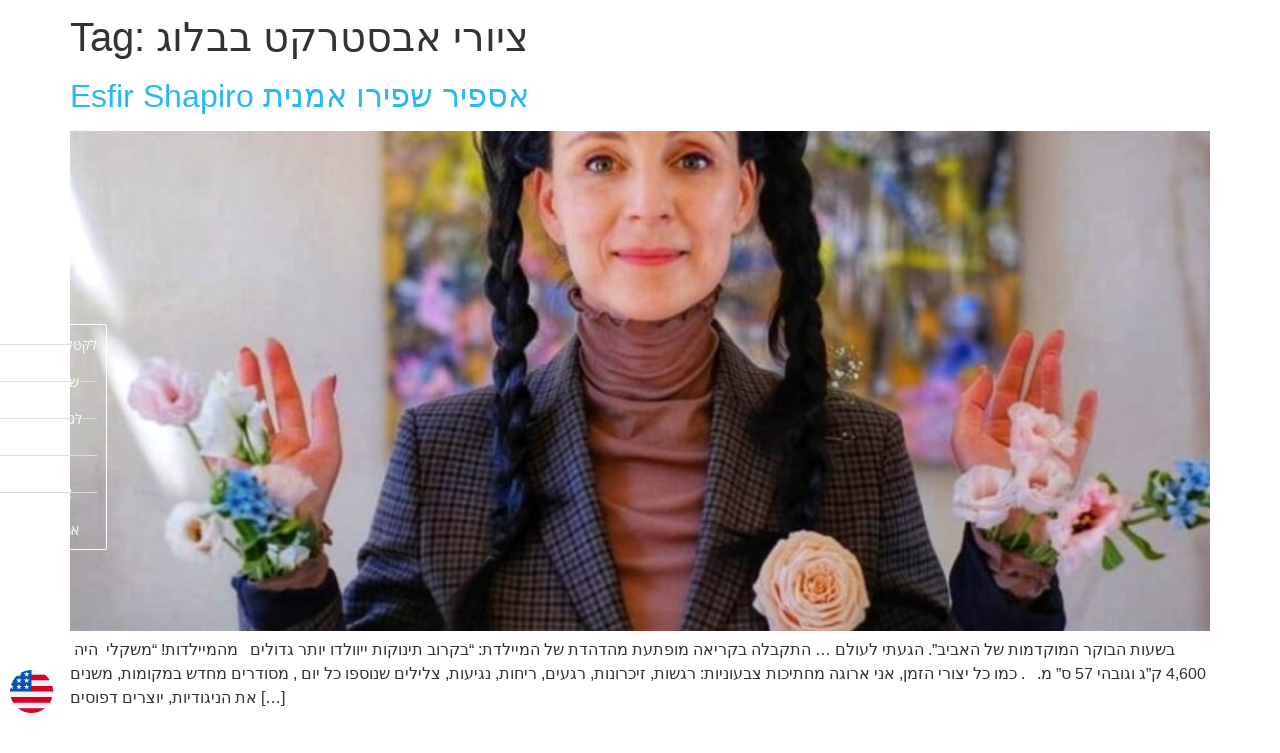

--- FILE ---
content_type: text/html; charset=UTF-8
request_url: https://hagitargaman.com/tag/%D7%A6%D7%99%D7%95%D7%A8%D7%99-%D7%90%D7%91%D7%A1%D7%98%D7%A8%D7%A7%D7%98-%D7%91%D7%91%D7%9C%D7%95%D7%92/
body_size: 16386
content:
<!doctype html>
<html lang="en-US">
<head>
	<meta charset="UTF-8">
	<meta name="viewport" content="width=device-width, initial-scale=1">
	<link rel="profile" href="https://gmpg.org/xfn/11">
	<meta name='robots' content='index, follow, max-image-preview:large, max-snippet:-1, max-video-preview:-1' />
	<style>img:is([sizes="auto" i], [sizes^="auto," i]) { contain-intrinsic-size: 3000px 1500px }</style>
	
	<!-- This site is optimized with the Yoast SEO plugin v25.9 - https://yoast.com/wordpress/plugins/seo/ -->
	<title>ציורי אבסטרקט בבלוג Archives - Hagit Argaman</title>
	<link rel="canonical" href="https://hagitargaman.com/tag/ציורי-אבסטרקט-בבלוג/" />
	<meta property="og:locale" content="en_US" />
	<meta property="og:type" content="article" />
	<meta property="og:title" content="ציורי אבסטרקט בבלוג Archives - Hagit Argaman" />
	<meta property="og:url" content="https://hagitargaman.com/tag/ציורי-אבסטרקט-בבלוג/" />
	<meta property="og:site_name" content="Hagit Argaman" />
	<meta name="twitter:card" content="summary_large_image" />
	<script type="application/ld+json" class="yoast-schema-graph">{"@context":"https://schema.org","@graph":[{"@type":"CollectionPage","@id":"https://hagitargaman.com/tag/%d7%a6%d7%99%d7%95%d7%a8%d7%99-%d7%90%d7%91%d7%a1%d7%98%d7%a8%d7%a7%d7%98-%d7%91%d7%91%d7%9c%d7%95%d7%92/","url":"https://hagitargaman.com/tag/%d7%a6%d7%99%d7%95%d7%a8%d7%99-%d7%90%d7%91%d7%a1%d7%98%d7%a8%d7%a7%d7%98-%d7%91%d7%91%d7%9c%d7%95%d7%92/","name":"ציורי אבסטרקט בבלוג Archives - Hagit Argaman","isPartOf":{"@id":"https://hagitargaman.com/#website"},"primaryImageOfPage":{"@id":"https://hagitargaman.com/tag/%d7%a6%d7%99%d7%95%d7%a8%d7%99-%d7%90%d7%91%d7%a1%d7%98%d7%a8%d7%a7%d7%98-%d7%91%d7%91%d7%9c%d7%95%d7%92/#primaryimage"},"image":{"@id":"https://hagitargaman.com/tag/%d7%a6%d7%99%d7%95%d7%a8%d7%99-%d7%90%d7%91%d7%a1%d7%98%d7%a8%d7%a7%d7%98-%d7%91%d7%91%d7%9c%d7%95%d7%92/#primaryimage"},"thumbnailUrl":"https://hagitargaman.com/wp-content/uploads/2022/08/IMG-20220807-WA0006.jpg","breadcrumb":{"@id":"https://hagitargaman.com/tag/%d7%a6%d7%99%d7%95%d7%a8%d7%99-%d7%90%d7%91%d7%a1%d7%98%d7%a8%d7%a7%d7%98-%d7%91%d7%91%d7%9c%d7%95%d7%92/#breadcrumb"},"inLanguage":"en-US"},{"@type":"ImageObject","inLanguage":"en-US","@id":"https://hagitargaman.com/tag/%d7%a6%d7%99%d7%95%d7%a8%d7%99-%d7%90%d7%91%d7%a1%d7%98%d7%a8%d7%a7%d7%98-%d7%91%d7%91%d7%9c%d7%95%d7%92/#primaryimage","url":"https://hagitargaman.com/wp-content/uploads/2022/08/IMG-20220807-WA0006.jpg","contentUrl":"https://hagitargaman.com/wp-content/uploads/2022/08/IMG-20220807-WA0006.jpg","width":1076,"height":813,"caption":"אספיר שפירו אמנית כתבה בבלוג אומנים חגית ארגמן"},{"@type":"BreadcrumbList","@id":"https://hagitargaman.com/tag/%d7%a6%d7%99%d7%95%d7%a8%d7%99-%d7%90%d7%91%d7%a1%d7%98%d7%a8%d7%a7%d7%98-%d7%91%d7%91%d7%9c%d7%95%d7%92/#breadcrumb","itemListElement":[{"@type":"ListItem","position":1,"name":"Home","item":"https://hagitargaman.com/"},{"@type":"ListItem","position":2,"name":"ציורי אבסטרקט בבלוג"}]},{"@type":"WebSite","@id":"https://hagitargaman.com/#website","url":"https://hagitargaman.com/","name":"Hagit Argaman","description":"Artist, Art curator, Creator.","publisher":{"@id":"https://hagitargaman.com/#/schema/person/b6af9bccbcee8c6d5645af5032b133eb"},"potentialAction":[{"@type":"SearchAction","target":{"@type":"EntryPoint","urlTemplate":"https://hagitargaman.com/?s={search_term_string}"},"query-input":{"@type":"PropertyValueSpecification","valueRequired":true,"valueName":"search_term_string"}}],"inLanguage":"en-US"},{"@type":["Person","Organization"],"@id":"https://hagitargaman.com/#/schema/person/b6af9bccbcee8c6d5645af5032b133eb","name":"Hagit Argaman","image":{"@type":"ImageObject","inLanguage":"en-US","@id":"https://hagitargaman.com/#/schema/person/image/","url":"https://hagitargaman.com/wp-content/uploads/2020/07/unnamed-3.jpg","contentUrl":"https://hagitargaman.com/wp-content/uploads/2020/07/unnamed-3.jpg","width":226,"height":222,"caption":"Hagit Argaman"},"logo":{"@id":"https://hagitargaman.com/#/schema/person/image/"},"sameAs":["https://hagitargaman.com"]}]}</script>
	<!-- / Yoast SEO plugin. -->


<link rel="alternate" type="application/rss+xml" title="Hagit Argaman &raquo; Feed" href="https://hagitargaman.com/feed/" />
<link rel="alternate" type="application/rss+xml" title="Hagit Argaman &raquo; Comments Feed" href="https://hagitargaman.com/comments/feed/" />
<link rel="alternate" type="application/rss+xml" title="Hagit Argaman &raquo; ציורי אבסטרקט בבלוג Tag Feed" href="https://hagitargaman.com/tag/%d7%a6%d7%99%d7%95%d7%a8%d7%99-%d7%90%d7%91%d7%a1%d7%98%d7%a8%d7%a7%d7%98-%d7%91%d7%91%d7%9c%d7%95%d7%92/feed/" />
<script>
window._wpemojiSettings = {"baseUrl":"https:\/\/s.w.org\/images\/core\/emoji\/16.0.1\/72x72\/","ext":".png","svgUrl":"https:\/\/s.w.org\/images\/core\/emoji\/16.0.1\/svg\/","svgExt":".svg","source":{"concatemoji":"https:\/\/hagitargaman.com\/wp-includes\/js\/wp-emoji-release.min.js?ver=6.8.2"}};
/*! This file is auto-generated */
!function(s,n){var o,i,e;function c(e){try{var t={supportTests:e,timestamp:(new Date).valueOf()};sessionStorage.setItem(o,JSON.stringify(t))}catch(e){}}function p(e,t,n){e.clearRect(0,0,e.canvas.width,e.canvas.height),e.fillText(t,0,0);var t=new Uint32Array(e.getImageData(0,0,e.canvas.width,e.canvas.height).data),a=(e.clearRect(0,0,e.canvas.width,e.canvas.height),e.fillText(n,0,0),new Uint32Array(e.getImageData(0,0,e.canvas.width,e.canvas.height).data));return t.every(function(e,t){return e===a[t]})}function u(e,t){e.clearRect(0,0,e.canvas.width,e.canvas.height),e.fillText(t,0,0);for(var n=e.getImageData(16,16,1,1),a=0;a<n.data.length;a++)if(0!==n.data[a])return!1;return!0}function f(e,t,n,a){switch(t){case"flag":return n(e,"\ud83c\udff3\ufe0f\u200d\u26a7\ufe0f","\ud83c\udff3\ufe0f\u200b\u26a7\ufe0f")?!1:!n(e,"\ud83c\udde8\ud83c\uddf6","\ud83c\udde8\u200b\ud83c\uddf6")&&!n(e,"\ud83c\udff4\udb40\udc67\udb40\udc62\udb40\udc65\udb40\udc6e\udb40\udc67\udb40\udc7f","\ud83c\udff4\u200b\udb40\udc67\u200b\udb40\udc62\u200b\udb40\udc65\u200b\udb40\udc6e\u200b\udb40\udc67\u200b\udb40\udc7f");case"emoji":return!a(e,"\ud83e\udedf")}return!1}function g(e,t,n,a){var r="undefined"!=typeof WorkerGlobalScope&&self instanceof WorkerGlobalScope?new OffscreenCanvas(300,150):s.createElement("canvas"),o=r.getContext("2d",{willReadFrequently:!0}),i=(o.textBaseline="top",o.font="600 32px Arial",{});return e.forEach(function(e){i[e]=t(o,e,n,a)}),i}function t(e){var t=s.createElement("script");t.src=e,t.defer=!0,s.head.appendChild(t)}"undefined"!=typeof Promise&&(o="wpEmojiSettingsSupports",i=["flag","emoji"],n.supports={everything:!0,everythingExceptFlag:!0},e=new Promise(function(e){s.addEventListener("DOMContentLoaded",e,{once:!0})}),new Promise(function(t){var n=function(){try{var e=JSON.parse(sessionStorage.getItem(o));if("object"==typeof e&&"number"==typeof e.timestamp&&(new Date).valueOf()<e.timestamp+604800&&"object"==typeof e.supportTests)return e.supportTests}catch(e){}return null}();if(!n){if("undefined"!=typeof Worker&&"undefined"!=typeof OffscreenCanvas&&"undefined"!=typeof URL&&URL.createObjectURL&&"undefined"!=typeof Blob)try{var e="postMessage("+g.toString()+"("+[JSON.stringify(i),f.toString(),p.toString(),u.toString()].join(",")+"));",a=new Blob([e],{type:"text/javascript"}),r=new Worker(URL.createObjectURL(a),{name:"wpTestEmojiSupports"});return void(r.onmessage=function(e){c(n=e.data),r.terminate(),t(n)})}catch(e){}c(n=g(i,f,p,u))}t(n)}).then(function(e){for(var t in e)n.supports[t]=e[t],n.supports.everything=n.supports.everything&&n.supports[t],"flag"!==t&&(n.supports.everythingExceptFlag=n.supports.everythingExceptFlag&&n.supports[t]);n.supports.everythingExceptFlag=n.supports.everythingExceptFlag&&!n.supports.flag,n.DOMReady=!1,n.readyCallback=function(){n.DOMReady=!0}}).then(function(){return e}).then(function(){var e;n.supports.everything||(n.readyCallback(),(e=n.source||{}).concatemoji?t(e.concatemoji):e.wpemoji&&e.twemoji&&(t(e.twemoji),t(e.wpemoji)))}))}((window,document),window._wpemojiSettings);
</script>
<style id='wp-emoji-styles-inline-css'>

	img.wp-smiley, img.emoji {
		display: inline !important;
		border: none !important;
		box-shadow: none !important;
		height: 1em !important;
		width: 1em !important;
		margin: 0 0.07em !important;
		vertical-align: -0.1em !important;
		background: none !important;
		padding: 0 !important;
	}
</style>
<link rel='stylesheet' id='wp-block-library-css' href='https://hagitargaman.com/wp-includes/css/dist/block-library/style.min.css?ver=6.8.2' media='all' />
<style id='global-styles-inline-css'>
:root{--wp--preset--aspect-ratio--square: 1;--wp--preset--aspect-ratio--4-3: 4/3;--wp--preset--aspect-ratio--3-4: 3/4;--wp--preset--aspect-ratio--3-2: 3/2;--wp--preset--aspect-ratio--2-3: 2/3;--wp--preset--aspect-ratio--16-9: 16/9;--wp--preset--aspect-ratio--9-16: 9/16;--wp--preset--color--black: #000000;--wp--preset--color--cyan-bluish-gray: #abb8c3;--wp--preset--color--white: #ffffff;--wp--preset--color--pale-pink: #f78da7;--wp--preset--color--vivid-red: #cf2e2e;--wp--preset--color--luminous-vivid-orange: #ff6900;--wp--preset--color--luminous-vivid-amber: #fcb900;--wp--preset--color--light-green-cyan: #7bdcb5;--wp--preset--color--vivid-green-cyan: #00d084;--wp--preset--color--pale-cyan-blue: #8ed1fc;--wp--preset--color--vivid-cyan-blue: #0693e3;--wp--preset--color--vivid-purple: #9b51e0;--wp--preset--gradient--vivid-cyan-blue-to-vivid-purple: linear-gradient(135deg,rgba(6,147,227,1) 0%,rgb(155,81,224) 100%);--wp--preset--gradient--light-green-cyan-to-vivid-green-cyan: linear-gradient(135deg,rgb(122,220,180) 0%,rgb(0,208,130) 100%);--wp--preset--gradient--luminous-vivid-amber-to-luminous-vivid-orange: linear-gradient(135deg,rgba(252,185,0,1) 0%,rgba(255,105,0,1) 100%);--wp--preset--gradient--luminous-vivid-orange-to-vivid-red: linear-gradient(135deg,rgba(255,105,0,1) 0%,rgb(207,46,46) 100%);--wp--preset--gradient--very-light-gray-to-cyan-bluish-gray: linear-gradient(135deg,rgb(238,238,238) 0%,rgb(169,184,195) 100%);--wp--preset--gradient--cool-to-warm-spectrum: linear-gradient(135deg,rgb(74,234,220) 0%,rgb(151,120,209) 20%,rgb(207,42,186) 40%,rgb(238,44,130) 60%,rgb(251,105,98) 80%,rgb(254,248,76) 100%);--wp--preset--gradient--blush-light-purple: linear-gradient(135deg,rgb(255,206,236) 0%,rgb(152,150,240) 100%);--wp--preset--gradient--blush-bordeaux: linear-gradient(135deg,rgb(254,205,165) 0%,rgb(254,45,45) 50%,rgb(107,0,62) 100%);--wp--preset--gradient--luminous-dusk: linear-gradient(135deg,rgb(255,203,112) 0%,rgb(199,81,192) 50%,rgb(65,88,208) 100%);--wp--preset--gradient--pale-ocean: linear-gradient(135deg,rgb(255,245,203) 0%,rgb(182,227,212) 50%,rgb(51,167,181) 100%);--wp--preset--gradient--electric-grass: linear-gradient(135deg,rgb(202,248,128) 0%,rgb(113,206,126) 100%);--wp--preset--gradient--midnight: linear-gradient(135deg,rgb(2,3,129) 0%,rgb(40,116,252) 100%);--wp--preset--font-size--small: 13px;--wp--preset--font-size--medium: 20px;--wp--preset--font-size--large: 36px;--wp--preset--font-size--x-large: 42px;--wp--preset--spacing--20: 0.44rem;--wp--preset--spacing--30: 0.67rem;--wp--preset--spacing--40: 1rem;--wp--preset--spacing--50: 1.5rem;--wp--preset--spacing--60: 2.25rem;--wp--preset--spacing--70: 3.38rem;--wp--preset--spacing--80: 5.06rem;--wp--preset--shadow--natural: 6px 6px 9px rgba(0, 0, 0, 0.2);--wp--preset--shadow--deep: 12px 12px 50px rgba(0, 0, 0, 0.4);--wp--preset--shadow--sharp: 6px 6px 0px rgba(0, 0, 0, 0.2);--wp--preset--shadow--outlined: 6px 6px 0px -3px rgba(255, 255, 255, 1), 6px 6px rgba(0, 0, 0, 1);--wp--preset--shadow--crisp: 6px 6px 0px rgba(0, 0, 0, 1);}:root { --wp--style--global--content-size: 800px;--wp--style--global--wide-size: 1200px; }:where(body) { margin: 0; }.wp-site-blocks > .alignleft { float: left; margin-right: 2em; }.wp-site-blocks > .alignright { float: right; margin-left: 2em; }.wp-site-blocks > .aligncenter { justify-content: center; margin-left: auto; margin-right: auto; }:where(.wp-site-blocks) > * { margin-block-start: 24px; margin-block-end: 0; }:where(.wp-site-blocks) > :first-child { margin-block-start: 0; }:where(.wp-site-blocks) > :last-child { margin-block-end: 0; }:root { --wp--style--block-gap: 24px; }:root :where(.is-layout-flow) > :first-child{margin-block-start: 0;}:root :where(.is-layout-flow) > :last-child{margin-block-end: 0;}:root :where(.is-layout-flow) > *{margin-block-start: 24px;margin-block-end: 0;}:root :where(.is-layout-constrained) > :first-child{margin-block-start: 0;}:root :where(.is-layout-constrained) > :last-child{margin-block-end: 0;}:root :where(.is-layout-constrained) > *{margin-block-start: 24px;margin-block-end: 0;}:root :where(.is-layout-flex){gap: 24px;}:root :where(.is-layout-grid){gap: 24px;}.is-layout-flow > .alignleft{float: left;margin-inline-start: 0;margin-inline-end: 2em;}.is-layout-flow > .alignright{float: right;margin-inline-start: 2em;margin-inline-end: 0;}.is-layout-flow > .aligncenter{margin-left: auto !important;margin-right: auto !important;}.is-layout-constrained > .alignleft{float: left;margin-inline-start: 0;margin-inline-end: 2em;}.is-layout-constrained > .alignright{float: right;margin-inline-start: 2em;margin-inline-end: 0;}.is-layout-constrained > .aligncenter{margin-left: auto !important;margin-right: auto !important;}.is-layout-constrained > :where(:not(.alignleft):not(.alignright):not(.alignfull)){max-width: var(--wp--style--global--content-size);margin-left: auto !important;margin-right: auto !important;}.is-layout-constrained > .alignwide{max-width: var(--wp--style--global--wide-size);}body .is-layout-flex{display: flex;}.is-layout-flex{flex-wrap: wrap;align-items: center;}.is-layout-flex > :is(*, div){margin: 0;}body .is-layout-grid{display: grid;}.is-layout-grid > :is(*, div){margin: 0;}body{padding-top: 0px;padding-right: 0px;padding-bottom: 0px;padding-left: 0px;}a:where(:not(.wp-element-button)){text-decoration: underline;}:root :where(.wp-element-button, .wp-block-button__link){background-color: #32373c;border-width: 0;color: #fff;font-family: inherit;font-size: inherit;line-height: inherit;padding: calc(0.667em + 2px) calc(1.333em + 2px);text-decoration: none;}.has-black-color{color: var(--wp--preset--color--black) !important;}.has-cyan-bluish-gray-color{color: var(--wp--preset--color--cyan-bluish-gray) !important;}.has-white-color{color: var(--wp--preset--color--white) !important;}.has-pale-pink-color{color: var(--wp--preset--color--pale-pink) !important;}.has-vivid-red-color{color: var(--wp--preset--color--vivid-red) !important;}.has-luminous-vivid-orange-color{color: var(--wp--preset--color--luminous-vivid-orange) !important;}.has-luminous-vivid-amber-color{color: var(--wp--preset--color--luminous-vivid-amber) !important;}.has-light-green-cyan-color{color: var(--wp--preset--color--light-green-cyan) !important;}.has-vivid-green-cyan-color{color: var(--wp--preset--color--vivid-green-cyan) !important;}.has-pale-cyan-blue-color{color: var(--wp--preset--color--pale-cyan-blue) !important;}.has-vivid-cyan-blue-color{color: var(--wp--preset--color--vivid-cyan-blue) !important;}.has-vivid-purple-color{color: var(--wp--preset--color--vivid-purple) !important;}.has-black-background-color{background-color: var(--wp--preset--color--black) !important;}.has-cyan-bluish-gray-background-color{background-color: var(--wp--preset--color--cyan-bluish-gray) !important;}.has-white-background-color{background-color: var(--wp--preset--color--white) !important;}.has-pale-pink-background-color{background-color: var(--wp--preset--color--pale-pink) !important;}.has-vivid-red-background-color{background-color: var(--wp--preset--color--vivid-red) !important;}.has-luminous-vivid-orange-background-color{background-color: var(--wp--preset--color--luminous-vivid-orange) !important;}.has-luminous-vivid-amber-background-color{background-color: var(--wp--preset--color--luminous-vivid-amber) !important;}.has-light-green-cyan-background-color{background-color: var(--wp--preset--color--light-green-cyan) !important;}.has-vivid-green-cyan-background-color{background-color: var(--wp--preset--color--vivid-green-cyan) !important;}.has-pale-cyan-blue-background-color{background-color: var(--wp--preset--color--pale-cyan-blue) !important;}.has-vivid-cyan-blue-background-color{background-color: var(--wp--preset--color--vivid-cyan-blue) !important;}.has-vivid-purple-background-color{background-color: var(--wp--preset--color--vivid-purple) !important;}.has-black-border-color{border-color: var(--wp--preset--color--black) !important;}.has-cyan-bluish-gray-border-color{border-color: var(--wp--preset--color--cyan-bluish-gray) !important;}.has-white-border-color{border-color: var(--wp--preset--color--white) !important;}.has-pale-pink-border-color{border-color: var(--wp--preset--color--pale-pink) !important;}.has-vivid-red-border-color{border-color: var(--wp--preset--color--vivid-red) !important;}.has-luminous-vivid-orange-border-color{border-color: var(--wp--preset--color--luminous-vivid-orange) !important;}.has-luminous-vivid-amber-border-color{border-color: var(--wp--preset--color--luminous-vivid-amber) !important;}.has-light-green-cyan-border-color{border-color: var(--wp--preset--color--light-green-cyan) !important;}.has-vivid-green-cyan-border-color{border-color: var(--wp--preset--color--vivid-green-cyan) !important;}.has-pale-cyan-blue-border-color{border-color: var(--wp--preset--color--pale-cyan-blue) !important;}.has-vivid-cyan-blue-border-color{border-color: var(--wp--preset--color--vivid-cyan-blue) !important;}.has-vivid-purple-border-color{border-color: var(--wp--preset--color--vivid-purple) !important;}.has-vivid-cyan-blue-to-vivid-purple-gradient-background{background: var(--wp--preset--gradient--vivid-cyan-blue-to-vivid-purple) !important;}.has-light-green-cyan-to-vivid-green-cyan-gradient-background{background: var(--wp--preset--gradient--light-green-cyan-to-vivid-green-cyan) !important;}.has-luminous-vivid-amber-to-luminous-vivid-orange-gradient-background{background: var(--wp--preset--gradient--luminous-vivid-amber-to-luminous-vivid-orange) !important;}.has-luminous-vivid-orange-to-vivid-red-gradient-background{background: var(--wp--preset--gradient--luminous-vivid-orange-to-vivid-red) !important;}.has-very-light-gray-to-cyan-bluish-gray-gradient-background{background: var(--wp--preset--gradient--very-light-gray-to-cyan-bluish-gray) !important;}.has-cool-to-warm-spectrum-gradient-background{background: var(--wp--preset--gradient--cool-to-warm-spectrum) !important;}.has-blush-light-purple-gradient-background{background: var(--wp--preset--gradient--blush-light-purple) !important;}.has-blush-bordeaux-gradient-background{background: var(--wp--preset--gradient--blush-bordeaux) !important;}.has-luminous-dusk-gradient-background{background: var(--wp--preset--gradient--luminous-dusk) !important;}.has-pale-ocean-gradient-background{background: var(--wp--preset--gradient--pale-ocean) !important;}.has-electric-grass-gradient-background{background: var(--wp--preset--gradient--electric-grass) !important;}.has-midnight-gradient-background{background: var(--wp--preset--gradient--midnight) !important;}.has-small-font-size{font-size: var(--wp--preset--font-size--small) !important;}.has-medium-font-size{font-size: var(--wp--preset--font-size--medium) !important;}.has-large-font-size{font-size: var(--wp--preset--font-size--large) !important;}.has-x-large-font-size{font-size: var(--wp--preset--font-size--x-large) !important;}
:root :where(.wp-block-pullquote){font-size: 1.5em;line-height: 1.6;}
</style>
<link rel='stylesheet' id='woocommerce-layout-css' href='https://hagitargaman.com/wp-content/plugins/woocommerce/assets/css/woocommerce-layout.css?ver=10.1.2' media='all' />
<link rel='stylesheet' id='woocommerce-smallscreen-css' href='https://hagitargaman.com/wp-content/plugins/woocommerce/assets/css/woocommerce-smallscreen.css?ver=10.1.2' media='only screen and (max-width: 768px)' />
<link rel='stylesheet' id='woocommerce-general-css' href='https://hagitargaman.com/wp-content/plugins/woocommerce/assets/css/woocommerce.css?ver=10.1.2' media='all' />
<style id='woocommerce-inline-inline-css'>
.woocommerce form .form-row .required { visibility: visible; }
</style>
<link rel='stylesheet' id='ywctm-frontend-css' href='https://hagitargaman.com/wp-content/plugins/yith-woocommerce-catalog-mode/assets/css/frontend.min.css?ver=2.49.0' media='all' />
<style id='ywctm-frontend-inline-css'>
.widget.woocommerce.widget_shopping_cart{display: none !important}
</style>
<link rel='stylesheet' id='brands-styles-css' href='https://hagitargaman.com/wp-content/plugins/woocommerce/assets/css/brands.css?ver=10.1.2' media='all' />
<link rel='stylesheet' id='hello-elementor-css' href='https://hagitargaman.com/wp-content/themes/hello-elementor/assets/css/reset.css?ver=3.4.4' media='all' />
<link rel='stylesheet' id='hello-elementor-theme-style-css' href='https://hagitargaman.com/wp-content/themes/hello-elementor/assets/css/theme.css?ver=3.4.4' media='all' />
<link rel='stylesheet' id='hello-elementor-header-footer-css' href='https://hagitargaman.com/wp-content/themes/hello-elementor/assets/css/header-footer.css?ver=3.4.4' media='all' />
<link rel='stylesheet' id='elementor-frontend-css' href='https://hagitargaman.com/wp-content/plugins/elementor/assets/css/frontend.min.css?ver=3.32.5' media='all' />
<link rel='stylesheet' id='widget-icon-list-css' href='https://hagitargaman.com/wp-content/plugins/elementor/assets/css/widget-icon-list.min.css?ver=3.32.5' media='all' />
<link rel='stylesheet' id='widget-heading-css' href='https://hagitargaman.com/wp-content/plugins/elementor/assets/css/widget-heading.min.css?ver=3.32.5' media='all' />
<link rel='stylesheet' id='e-sticky-css' href='https://hagitargaman.com/wp-content/plugins/elementor-pro/assets/css/modules/sticky.min.css?ver=3.27.1' media='all' />
<link rel='stylesheet' id='widget-image-css' href='https://hagitargaman.com/wp-content/plugins/elementor/assets/css/widget-image.min.css?ver=3.32.5' media='all' />
<link rel='stylesheet' id='widget-social-icons-css' href='https://hagitargaman.com/wp-content/plugins/elementor/assets/css/widget-social-icons.min.css?ver=3.32.5' media='all' />
<link rel='stylesheet' id='e-apple-webkit-css' href='https://hagitargaman.com/wp-content/plugins/elementor/assets/css/conditionals/apple-webkit.min.css?ver=3.32.5' media='all' />
<link rel='stylesheet' id='elementor-icons-css' href='https://hagitargaman.com/wp-content/plugins/elementor/assets/lib/eicons/css/elementor-icons.min.css?ver=5.44.0' media='all' />
<link rel='stylesheet' id='elementor-post-12-css' href='https://hagitargaman.com/wp-content/uploads/elementor/css/post-12.css?ver=1761588950' media='all' />
<link rel='stylesheet' id='font-awesome-5-all-css' href='https://hagitargaman.com/wp-content/plugins/elementor/assets/lib/font-awesome/css/all.min.css?ver=3.32.5' media='all' />
<link rel='stylesheet' id='font-awesome-4-shim-css' href='https://hagitargaman.com/wp-content/plugins/elementor/assets/lib/font-awesome/css/v4-shims.min.css?ver=3.32.5' media='all' />
<link rel='stylesheet' id='elementor-post-1451-css' href='https://hagitargaman.com/wp-content/uploads/elementor/css/post-1451.css?ver=1761588950' media='all' />
<link rel='stylesheet' id='elementor-post-1488-css' href='https://hagitargaman.com/wp-content/uploads/elementor/css/post-1488.css?ver=1761588950' media='all' />
<link rel='stylesheet' id='elementor-gf-local-gruppo-css' href='https://hagitargaman.com/wp-content/uploads/elementor/google-fonts/css/gruppo.css?ver=1743490967' media='all' />
<link rel='stylesheet' id='elementor-gf-local-opensanshebrew-css' href='https://hagitargaman.com/wp-content/uploads/elementor/google-fonts/css/opensanshebrew.css?ver=1743490982' media='all' />
<link rel='stylesheet' id='elementor-icons-shared-0-css' href='https://hagitargaman.com/wp-content/plugins/elementor/assets/lib/font-awesome/css/fontawesome.min.css?ver=5.15.3' media='all' />
<link rel='stylesheet' id='elementor-icons-fa-solid-css' href='https://hagitargaman.com/wp-content/plugins/elementor/assets/lib/font-awesome/css/solid.min.css?ver=5.15.3' media='all' />
<link rel='stylesheet' id='elementor-icons-fa-brands-css' href='https://hagitargaman.com/wp-content/plugins/elementor/assets/lib/font-awesome/css/brands.min.css?ver=5.15.3' media='all' />
<script src="https://hagitargaman.com/wp-includes/js/jquery/jquery.min.js?ver=3.7.1" id="jquery-core-js"></script>
<script src="https://hagitargaman.com/wp-includes/js/jquery/jquery-migrate.min.js?ver=3.4.1" id="jquery-migrate-js"></script>
<script src="https://hagitargaman.com/wp-content/plugins/woocommerce/assets/js/jquery-blockui/jquery.blockUI.min.js?ver=2.7.0-wc.10.1.2" id="jquery-blockui-js" defer data-wp-strategy="defer"></script>
<script id="wc-add-to-cart-js-extra">
var wc_add_to_cart_params = {"ajax_url":"\/wp-admin\/admin-ajax.php","wc_ajax_url":"\/?wc-ajax=%%endpoint%%","i18n_view_cart":"View cart","cart_url":"https:\/\/hagitargaman.com\/?page_id=531","is_cart":"","cart_redirect_after_add":"no"};
</script>
<script src="https://hagitargaman.com/wp-content/plugins/woocommerce/assets/js/frontend/add-to-cart.min.js?ver=10.1.2" id="wc-add-to-cart-js" defer data-wp-strategy="defer"></script>
<script src="https://hagitargaman.com/wp-content/plugins/woocommerce/assets/js/js-cookie/js.cookie.min.js?ver=2.1.4-wc.10.1.2" id="js-cookie-js" defer data-wp-strategy="defer"></script>
<script id="woocommerce-js-extra">
var woocommerce_params = {"ajax_url":"\/wp-admin\/admin-ajax.php","wc_ajax_url":"\/?wc-ajax=%%endpoint%%","i18n_password_show":"Show password","i18n_password_hide":"Hide password"};
</script>
<script src="https://hagitargaman.com/wp-content/plugins/woocommerce/assets/js/frontend/woocommerce.min.js?ver=10.1.2" id="woocommerce-js" defer data-wp-strategy="defer"></script>
<script src="https://hagitargaman.com/wp-content/plugins/elementor/assets/lib/font-awesome/js/v4-shims.min.js?ver=3.32.5" id="font-awesome-4-shim-js"></script>
<link rel="https://api.w.org/" href="https://hagitargaman.com/wp-json/" /><link rel="alternate" title="JSON" type="application/json" href="https://hagitargaman.com/wp-json/wp/v2/tags/473" /><link rel="EditURI" type="application/rsd+xml" title="RSD" href="https://hagitargaman.com/xmlrpc.php?rsd" />
<meta name="generator" content="WordPress 6.8.2" />
<meta name="generator" content="WooCommerce 10.1.2" />

		<!-- GA Google Analytics @ https://m0n.co/ga -->
		<script async src="https://www.googletagmanager.com/gtag/js?id=G-982RP43TR0"></script>
		<script>
			window.dataLayer = window.dataLayer || [];
			function gtag(){dataLayer.push(arguments);}
			gtag('js', new Date());
			gtag('config', 'G-982RP43TR0');
		</script>

		<noscript><style>.woocommerce-product-gallery{ opacity: 1 !important; }</style></noscript>
	<meta name="generator" content="Elementor 3.32.5; features: additional_custom_breakpoints; settings: css_print_method-external, google_font-enabled, font_display-auto">
			<style>
				.e-con.e-parent:nth-of-type(n+4):not(.e-lazyloaded):not(.e-no-lazyload),
				.e-con.e-parent:nth-of-type(n+4):not(.e-lazyloaded):not(.e-no-lazyload) * {
					background-image: none !important;
				}
				@media screen and (max-height: 1024px) {
					.e-con.e-parent:nth-of-type(n+3):not(.e-lazyloaded):not(.e-no-lazyload),
					.e-con.e-parent:nth-of-type(n+3):not(.e-lazyloaded):not(.e-no-lazyload) * {
						background-image: none !important;
					}
				}
				@media screen and (max-height: 640px) {
					.e-con.e-parent:nth-of-type(n+2):not(.e-lazyloaded):not(.e-no-lazyload),
					.e-con.e-parent:nth-of-type(n+2):not(.e-lazyloaded):not(.e-no-lazyload) * {
						background-image: none !important;
					}
				}
			</style>
			<link rel="icon" href="https://hagitargaman.com/wp-content/uploads/2020/07/unnamed-100x100.png" sizes="32x32" />
<link rel="icon" href="https://hagitargaman.com/wp-content/uploads/2020/07/unnamed-3.jpg" sizes="192x192" />
<link rel="apple-touch-icon" href="https://hagitargaman.com/wp-content/uploads/2020/07/unnamed-3.jpg" />
<meta name="msapplication-TileImage" content="https://hagitargaman.com/wp-content/uploads/2020/07/unnamed-3.jpg" />
		<style id="wp-custom-css">
			.elementor-66 .elementor-element.elementor-element-ebd2355 .elementor-heading-title {
    font-family: "Gruppo", Sans-serif;
    font-size: 19px;
    transform: rotate(-90deg);
}

.hagittext{transform: rotate(-90deg)}


		</style>
		</head>
<body class="archive tag tag-473 wp-custom-logo wp-embed-responsive wp-theme-hello-elementor theme-hello-elementor woocommerce-no-js hello-elementor-default elementor-default elementor-kit-12">


<a class="skip-link screen-reader-text" href="#content">Skip to content</a>

		<div data-elementor-type="header" data-elementor-id="1451" class="elementor elementor-1451 elementor-location-header" data-elementor-post-type="elementor_library">
					<section class="elementor-section elementor-top-section elementor-element elementor-element-9e0f21d elementor-section-full_width elementor-section-height-default elementor-section-height-default" data-id="9e0f21d" data-element_type="section" data-settings="{&quot;sticky&quot;:&quot;top&quot;,&quot;sticky_on&quot;:[&quot;desktop&quot;,&quot;tablet&quot;,&quot;mobile&quot;],&quot;sticky_offset&quot;:0,&quot;sticky_effects_offset&quot;:0,&quot;sticky_anchor_link_offset&quot;:0}">
						<div class="elementor-container elementor-column-gap-default">
					<div class="elementor-column elementor-col-33 elementor-top-column elementor-element elementor-element-81acea9" data-id="81acea9" data-element_type="column">
			<div class="elementor-widget-wrap elementor-element-populated">
						<div class="elementor-element elementor-element-4baa391 elementor-view-default elementor-widget elementor-widget-icon" data-id="4baa391" data-element_type="widget" data-widget_type="icon.default">
				<div class="elementor-widget-container">
							<div class="elementor-icon-wrapper">
			<a class="elementor-icon" href="#elementor-action%3Aaction%3Dpopup%3Aopen%26settings%3DeyJpZCI6IjE0ODMiLCJ0b2dnbGUiOmZhbHNlfQ%3D%3D">
			<i aria-hidden="true" class="fas fa-bars"></i>			</a>
		</div>
						</div>
				</div>
					</div>
		</div>
				<div class="elementor-column elementor-col-33 elementor-top-column elementor-element elementor-element-231e47e elementor-hidden-phone" data-id="231e47e" data-element_type="column">
			<div class="elementor-widget-wrap elementor-element-populated">
						<div class="elementor-element elementor-element-5773e59 elementor-align-center elementor-widget__width-auto elementor-fixed elementor-hidden-tablet elementor-icon-list--layout-traditional elementor-list-item-link-full_width elementor-widget elementor-widget-icon-list" data-id="5773e59" data-element_type="widget" data-settings="{&quot;_position&quot;:&quot;fixed&quot;}" data-widget_type="icon-list.default">
				<div class="elementor-widget-container">
							<ul class="elementor-icon-list-items">
							<li class="elementor-icon-list-item">
											<a href="https://hagitargaman.com/%d7%a7%d7%98%d7%9c%d7%95%d7%92-%d7%9e%d7%91%d7%a6%d7%a2%d7%99%d7%9d/">

											<span class="elementor-icon-list-text">לקטלוג המבצעים</span>
											</a>
									</li>
								<li class="elementor-icon-list-item">
											<a href="#elementor-action%3Aaction%3Dpopup%3Aopen%26settings%3DeyJpZCI6IjE3NzQiLCJ0b2dnbGUiOmZhbHNlfQ%3D%3D">

											<span class="elementor-icon-list-text">שיעורי ציור</span>
											</a>
									</li>
								<li class="elementor-icon-list-item">
											<a href="https://hagitargaman.com/%d7%a6%d7%99%d7%95%d7%a8%d7%99-%d7%90%d7%91%d7%a1%d7%98%d7%a8%d7%a7%d7%98-%d7%9e%d7%95%d7%93%d7%a8%d7%a0%d7%99%d7%99%d7%9d-%d7%97%d7%92%d7%99%d7%aa-%d7%90%d7%a8%d7%92%d7%9e%d7%9f/">

											<span class="elementor-icon-list-text">לגלריות שלי</span>
											</a>
									</li>
								<li class="elementor-icon-list-item">
											<a href="https://hagitargaman.com/%d7%90%d7%95%d7%93%d7%95%d7%aa/">

											<span class="elementor-icon-list-text">אודות</span>
											</a>
									</li>
								<li class="elementor-icon-list-item">
											<a href="#elementor-action%3Aaction%3Dpopup%3Aopen%26settings%3DeyJpZCI6IjE1MDUiLCJ0b2dnbGUiOmZhbHNlfQ%3D%3D">

											<span class="elementor-icon-list-text">צרו קשר</span>
											</a>
									</li>
								<li class="elementor-icon-list-item">
											<a href="https://hagitargaman.com/%d7%91%d7%9c%d7%95%d7%92/">

											<span class="elementor-icon-list-text">אמן החודש</span>
											</a>
									</li>
						</ul>
						</div>
				</div>
					</div>
		</div>
				<div class="elementor-column elementor-col-33 elementor-top-column elementor-element elementor-element-39445f5" data-id="39445f5" data-element_type="column">
			<div class="elementor-widget-wrap elementor-element-populated">
						<div class="elementor-element elementor-element-dcd0b4f elementor-widget elementor-widget-heading" data-id="dcd0b4f" data-element_type="widget" data-widget_type="heading.default">
				<div class="elementor-widget-container">
					<h2 class="elementor-heading-title elementor-size-default"><a href="https://hagitargaman.com/">חגית<br> ארגמן</a></h2>				</div>
				</div>
					</div>
		</div>
					</div>
		</section>
				<section class="elementor-section elementor-top-section elementor-element elementor-element-c8e79fa elementor-section-full_width elementor-section-height-default elementor-section-height-default" data-id="c8e79fa" data-element_type="section">
						<div class="elementor-container elementor-column-gap-default">
					<div class="elementor-column elementor-col-50 elementor-top-column elementor-element elementor-element-5f14171" data-id="5f14171" data-element_type="column">
			<div class="elementor-widget-wrap">
							</div>
		</div>
				<div class="elementor-column elementor-col-50 elementor-top-column elementor-element elementor-element-f062c98" data-id="f062c98" data-element_type="column">
			<div class="elementor-widget-wrap">
							</div>
		</div>
					</div>
		</section>
				</div>
		<main id="content" class="site-main">

			<div class="page-header">
			<h1 class="entry-title">Tag: <span>ציורי אבסטרקט בבלוג</span></h1>		</div>
	
	<div class="page-content">
					<article class="post">
				<h2 class="entry-title"><a href="https://hagitargaman.com/esfir-shapiro-%d7%90%d7%a1%d7%a4%d7%99%d7%a8-%d7%a9%d7%a4%d7%99%d7%a8%d7%95-%d7%90%d7%9e%d7%a0%d7%99%d7%aa/">Esfir Shapiro אספיר שפירו אמנית</a></h2><a href="https://hagitargaman.com/esfir-shapiro-%d7%90%d7%a1%d7%a4%d7%99%d7%a8-%d7%a9%d7%a4%d7%99%d7%a8%d7%95-%d7%90%d7%9e%d7%a0%d7%99%d7%aa/"><img fetchpriority="high" width="800" height="605" src="https://hagitargaman.com/wp-content/uploads/2022/08/IMG-20220807-WA0006-1024x774.jpg" class="attachment-large size-large wp-post-image" alt="אספיר שפירו אמנית בבלוג" decoding="async" srcset="https://hagitargaman.com/wp-content/uploads/2022/08/IMG-20220807-WA0006-1024x774.jpg 1024w, https://hagitargaman.com/wp-content/uploads/2022/08/IMG-20220807-WA0006-300x227.jpg 300w, https://hagitargaman.com/wp-content/uploads/2022/08/IMG-20220807-WA0006-768x580.jpg 768w, https://hagitargaman.com/wp-content/uploads/2022/08/IMG-20220807-WA0006-600x453.jpg 600w, https://hagitargaman.com/wp-content/uploads/2022/08/IMG-20220807-WA0006.jpg 1076w" sizes="(max-width: 800px) 100vw, 800px" /></a><p>בשעות הבוקר המוקדמות של האביב&#8221;. הגעתי לעולם &#8230; התקבלה בקריאה מופתעת מהדהדת של המיילדת: &#8220;בקרוב תינוקות ייוולדו יותר גדולים&nbsp;&nbsp; מהמיילדות! &#8220;משקלי&nbsp; היה&nbsp; 4,600 ק&#8221;ג וגובהי 57 ס&#8221; מ. &nbsp;&nbsp;. כמו כל יצורי הזמן, אני ארוגה מחתיכות צבעוניות: רגשות, זיכרונות, רגעים, ריחות, נגיעות, צלילים שנוספו כל יום , מסודרים מחדש במקומות, משנים את הניגודיות, יוצרים דפוסים [&hellip;]</p>
			</article>
			</div>

	
</main>
		<div data-elementor-type="footer" data-elementor-id="1488" class="elementor elementor-1488 elementor-location-footer" data-elementor-post-type="elementor_library">
					<section class="elementor-section elementor-top-section elementor-element elementor-element-f04ef86 elementor-section-full_width elementor-section-height-default elementor-section-height-default" data-id="f04ef86" data-element_type="section" data-settings="{&quot;background_background&quot;:&quot;classic&quot;}">
						<div class="elementor-container elementor-column-gap-default">
					<div class="elementor-column elementor-col-25 elementor-top-column elementor-element elementor-element-9f28c74" data-id="9f28c74" data-element_type="column">
			<div class="elementor-widget-wrap elementor-element-populated">
						<div class="elementor-element elementor-element-5961ad4 elementor-view-default elementor-widget elementor-widget-icon" data-id="5961ad4" data-element_type="widget" data-settings="{&quot;sticky&quot;:&quot;bottom&quot;,&quot;sticky_on&quot;:[&quot;desktop&quot;,&quot;tablet&quot;,&quot;mobile&quot;],&quot;sticky_offset&quot;:0,&quot;sticky_effects_offset&quot;:0,&quot;sticky_anchor_link_offset&quot;:0}" data-widget_type="icon.default">
				<div class="elementor-widget-container">
							<div class="elementor-icon-wrapper">
			<a class="elementor-icon" href="https://hagitargaman.com/en/hagit-argaman-art/">
			<svg xmlns="http://www.w3.org/2000/svg" xmlns:xlink="http://www.w3.org/1999/xlink" id="Layer_1" x="0px" y="0px" viewBox="0 0 512 512" style="enable-background:new 0 0 512 512;" xml:space="preserve"><circle style="fill:#F0F0F0;" cx="256" cy="256" r="256"></circle><g>	<path style="fill:#D80027;" d="M244.87,256H512c0-23.106-3.08-45.49-8.819-66.783H244.87V256z"></path>	<path style="fill:#D80027;" d="M244.87,122.435h229.556c-15.671-25.572-35.708-48.175-59.07-66.783H244.87V122.435z"></path>	<path style="fill:#D80027;" d="M256,512c60.249,0,115.626-20.824,159.356-55.652H96.644C140.374,491.176,195.751,512,256,512z"></path>	<path style="fill:#D80027;" d="M37.574,389.565h436.852c12.581-20.529,22.338-42.969,28.755-66.783H8.819   C15.236,346.596,24.993,369.036,37.574,389.565z"></path></g><path style="fill:#0052B4;" d="M118.584,39.978h23.329l-21.7,15.765l8.289,25.509l-21.699-15.765L85.104,81.252l7.16-22.037  C73.158,75.13,56.412,93.776,42.612,114.552h7.475l-13.813,10.035c-2.152,3.59-4.216,7.237-6.194,10.938l6.596,20.301l-12.306-8.941  c-3.059,6.481-5.857,13.108-8.372,19.873l7.267,22.368h26.822l-21.7,15.765l8.289,25.509l-21.699-15.765l-12.998,9.444  C0.678,234.537,0,245.189,0,256h256c0-141.384,0-158.052,0-256C205.428,0,158.285,14.67,118.584,39.978z M128.502,230.4  l-21.699-15.765L85.104,230.4l8.289-25.509l-21.7-15.765h26.822l8.288-25.509l8.288,25.509h26.822l-21.7,15.765L128.502,230.4z   M120.213,130.317l8.289,25.509l-21.699-15.765l-21.699,15.765l8.289-25.509l-21.7-15.765h26.822l8.288-25.509l8.288,25.509h26.822  L120.213,130.317z M220.328,230.4l-21.699-15.765L176.93,230.4l8.289-25.509l-21.7-15.765h26.822l8.288-25.509l8.288,25.509h26.822  l-21.7,15.765L220.328,230.4z M212.039,130.317l8.289,25.509l-21.699-15.765l-21.699,15.765l8.289-25.509l-21.7-15.765h26.822  l8.288-25.509l8.288,25.509h26.822L212.039,130.317z M212.039,55.743l8.289,25.509l-21.699-15.765L176.93,81.252l8.289-25.509  l-21.7-15.765h26.822l8.288-25.509l8.288,25.509h26.822L212.039,55.743z"></path><g></g><g></g><g></g><g></g><g></g><g></g><g></g><g></g><g></g><g></g><g></g><g></g><g></g><g></g><g></g></svg>			</a>
		</div>
						</div>
				</div>
					</div>
		</div>
				<div class="elementor-column elementor-col-50 elementor-top-column elementor-element elementor-element-94e61dd" data-id="94e61dd" data-element_type="column">
			<div class="elementor-widget-wrap elementor-element-populated">
						<div class="elementor-element elementor-element-c572bbb elementor-widget elementor-widget-heading" data-id="c572bbb" data-element_type="widget" data-widget_type="heading.default">
				<div class="elementor-widget-container">
					<h2 class="elementor-heading-title elementor-size-default">Hagit Art</h2>				</div>
				</div>
					</div>
		</div>
				<div class="elementor-column elementor-col-25 elementor-top-column elementor-element elementor-element-3b20350" data-id="3b20350" data-element_type="column">
			<div class="elementor-widget-wrap">
							</div>
		</div>
					</div>
		</section>
				<section class="elementor-section elementor-top-section elementor-element elementor-element-d4b07b9 elementor-section-full_width elementor-reverse-mobile elementor-section-height-default elementor-section-height-default" data-id="d4b07b9" data-element_type="section" data-settings="{&quot;background_background&quot;:&quot;classic&quot;}">
						<div class="elementor-container elementor-column-gap-default">
					<div class="elementor-column elementor-col-33 elementor-top-column elementor-element elementor-element-c14b621" data-id="c14b621" data-element_type="column">
			<div class="elementor-widget-wrap elementor-element-populated">
						<div class="elementor-element elementor-element-84d4cbb elementor-widget elementor-widget-theme-site-logo elementor-widget-image" data-id="84d4cbb" data-element_type="widget" data-widget_type="theme-site-logo.default">
				<div class="elementor-widget-container">
											<a href="https://hagitargaman.com">
			<img width="226" height="222" src="https://hagitargaman.com/wp-content/uploads/2020/07/unnamed-3.jpg" class="attachment-full size-full wp-image-966" alt="" />				</a>
											</div>
				</div>
				<div class="elementor-element elementor-element-e1ee32d elementor-shape-square e-grid-align-mobile-center elementor-grid-0 e-grid-align-center elementor-widget elementor-widget-social-icons" data-id="e1ee32d" data-element_type="widget" data-widget_type="social-icons.default">
				<div class="elementor-widget-container">
							<div class="elementor-social-icons-wrapper elementor-grid" role="list">
							<span class="elementor-grid-item" role="listitem">
					<a class="elementor-icon elementor-social-icon elementor-social-icon-facebook elementor-repeater-item-c33c0da" href="https://www.facebook.com/hagitargamanart/?epa=SEARCH_BOX" target="_blank">
						<span class="elementor-screen-only">Facebook</span>
						<i aria-hidden="true" class="fab fa-facebook"></i>					</a>
				</span>
							<span class="elementor-grid-item" role="listitem">
					<a class="elementor-icon elementor-social-icon elementor-social-icon-whatsapp elementor-repeater-item-3121c00" href="https://wa.me/972522676718" target="_blank">
						<span class="elementor-screen-only">Whatsapp</span>
						<i aria-hidden="true" class="fab fa-whatsapp"></i>					</a>
				</span>
							<span class="elementor-grid-item" role="listitem">
					<a class="elementor-icon elementor-social-icon elementor-social-icon-instagram elementor-repeater-item-3d1bc4b" href="https://www.instagram.com/hagitartgallery/" target="_blank">
						<span class="elementor-screen-only">Instagram</span>
						<i aria-hidden="true" class="fab fa-instagram"></i>					</a>
				</span>
							<span class="elementor-grid-item" role="listitem">
					<a class="elementor-icon elementor-social-icon elementor-social-icon-pinterest elementor-repeater-item-5ce154b" href="https://www.pinterest.com/hagitargaman/" target="_blank">
						<span class="elementor-screen-only">Pinterest</span>
						<i aria-hidden="true" class="fab fa-pinterest"></i>					</a>
				</span>
					</div>
						</div>
				</div>
					</div>
		</div>
				<div class="elementor-column elementor-col-33 elementor-top-column elementor-element elementor-element-2101cc7" data-id="2101cc7" data-element_type="column">
			<div class="elementor-widget-wrap elementor-element-populated">
						<div class="elementor-element elementor-element-580b50d elementor-widget__width-initial elementor-widget-mobile__width-inherit elementor-mobile-align-center elementor-align-center elementor-icon-list--layout-traditional elementor-list-item-link-full_width elementor-widget elementor-widget-icon-list" data-id="580b50d" data-element_type="widget" data-widget_type="icon-list.default">
				<div class="elementor-widget-container">
							<ul class="elementor-icon-list-items">
							<li class="elementor-icon-list-item">
											<a href="https://hagitargaman.com/%d7%90%d7%95%d7%93%d7%95%d7%aa/">

											<span class="elementor-icon-list-text">אודות</span>
											</a>
									</li>
								<li class="elementor-icon-list-item">
											<a href="https://hagitargaman.com/%d7%a6%d7%99%d7%95%d7%a8%d7%99-%d7%90%d7%91%d7%a1%d7%98%d7%a8%d7%a7%d7%98-%d7%9e%d7%95%d7%93%d7%a8%d7%a0%d7%99%d7%99%d7%9d-%d7%97%d7%92%d7%99%d7%aa-%d7%90%d7%a8%d7%92%d7%9e%d7%9f/">

											<span class="elementor-icon-list-text">I גלריה </span>
											</a>
									</li>
								<li class="elementor-icon-list-item">
											<a href="https://hagitargaman.com/%d7%a6%d7%99%d7%95%d7%a8%d7%99%d7%9d-%d7%9e%d7%95%d7%a4%d7%a9%d7%98%d7%99%d7%9d-%d7%9c%d7%a1%d7%9c%d7%95%d7%9f-%d7%97%d7%92%d7%99%d7%aa-%d7%90%d7%a8%d7%92%d7%9e%d7%9f/">

											<span class="elementor-icon-list-text">II גלריה </span>
											</a>
									</li>
						</ul>
						</div>
				</div>
				<div class="elementor-element elementor-element-b3ae5da elementor-widget__width-initial elementor-widget-mobile__width-inherit elementor-mobile-align-center elementor-align-center elementor-icon-list--layout-traditional elementor-list-item-link-full_width elementor-widget elementor-widget-icon-list" data-id="b3ae5da" data-element_type="widget" data-widget_type="icon-list.default">
				<div class="elementor-widget-container">
							<ul class="elementor-icon-list-items">
							<li class="elementor-icon-list-item">
											<a href="https://hagitargaman.com/%d7%a7%d7%98%d7%9c%d7%95%d7%92-%d7%9e%d7%91%d7%a6%d7%a2%d7%99%d7%9d/">

											<span class="elementor-icon-list-text">לקטלוג המבצעים</span>
											</a>
									</li>
								<li class="elementor-icon-list-item">
											<a href="https://hagitargaman.com/%d7%91%d7%9c%d7%95%d7%92/">

											<span class="elementor-icon-list-text">בלוג</span>
											</a>
									</li>
								<li class="elementor-icon-list-item">
											<a href="https://hagitargaman.com/%d7%a6%d7%a8%d7%95-%d7%a7%d7%a9%d7%a8-%d7%97%d7%92%d7%99%d7%aa-%d7%90%d7%a8%d7%92%d7%9e%d7%9f/">

											<span class="elementor-icon-list-text">צרו קשר</span>
											</a>
									</li>
						</ul>
						</div>
				</div>
					</div>
		</div>
				<div class="elementor-column elementor-col-33 elementor-top-column elementor-element elementor-element-7ff4b00" data-id="7ff4b00" data-element_type="column">
			<div class="elementor-widget-wrap elementor-element-populated">
						<div class="elementor-element elementor-element-0ab1519 elementor-mobile-align-center elementor-align-center elementor-icon-list--layout-traditional elementor-list-item-link-full_width elementor-widget elementor-widget-icon-list" data-id="0ab1519" data-element_type="widget" data-widget_type="icon-list.default">
				<div class="elementor-widget-container">
							<ul class="elementor-icon-list-items">
							<li class="elementor-icon-list-item">
											<a href="https://hagitargaman.com/%d7%aa%d7%a0%d7%90%d7%99-%d7%94%d7%a9%d7%99%d7%9e%d7%95%d7%a9/">

											<span class="elementor-icon-list-text">תנאי השימוש</span>
											</a>
									</li>
								<li class="elementor-icon-list-item">
											<a href="https://hagitargaman.com/%d7%9e%d7%93%d7%99%d7%a0%d7%99%d7%95%d7%aa-%d7%a4%d7%a8%d7%98%d7%99%d7%95%d7%aa/">

											<span class="elementor-icon-list-text">מדיניות פרטיות</span>
											</a>
									</li>
								<li class="elementor-icon-list-item">
											<a href="https://hagitargaman.com/%d7%a0%d7%92%d7%99%d7%a9%d7%95%d7%aa/">

											<span class="elementor-icon-list-text">נגישות</span>
											</a>
									</li>
						</ul>
						</div>
				</div>
					</div>
		</div>
					</div>
		</section>
				<section class="elementor-section elementor-top-section elementor-element elementor-element-53b0f27 elementor-section-full_width elementor-section-height-default elementor-section-height-default" data-id="53b0f27" data-element_type="section" data-settings="{&quot;background_background&quot;:&quot;classic&quot;}">
						<div class="elementor-container elementor-column-gap-default">
					<div class="elementor-column elementor-col-33 elementor-top-column elementor-element elementor-element-7b689dc" data-id="7b689dc" data-element_type="column">
			<div class="elementor-widget-wrap elementor-element-populated">
						<div class="elementor-element elementor-element-042459f elementor-widget elementor-widget-heading" data-id="042459f" data-element_type="widget" data-widget_type="heading.default">
				<div class="elementor-widget-container">
					<h2 class="elementor-heading-title elementor-size-default">©כל הזכויות שמורות לחגית ארגמן</h2>				</div>
				</div>
					</div>
		</div>
				<div class="elementor-column elementor-col-33 elementor-top-column elementor-element elementor-element-ce3f292" data-id="ce3f292" data-element_type="column">
			<div class="elementor-widget-wrap">
							</div>
		</div>
				<div class="elementor-column elementor-col-33 elementor-top-column elementor-element elementor-element-5864d6f" data-id="5864d6f" data-element_type="column">
			<div class="elementor-widget-wrap elementor-element-populated">
						<div class="elementor-element elementor-element-90da1c5 elementor-widget elementor-widget-heading" data-id="90da1c5" data-element_type="widget" data-widget_type="heading.default">
				<div class="elementor-widget-container">
					<h2 class="elementor-heading-title elementor-size-default"><a href="https://theatlantismedia.com/he/" target="_blank">BUILT BY  <span style="color:#23A7D9">ATLANTIS MEDIA © </span></a></h2>				</div>
				</div>
					</div>
		</div>
					</div>
		</section>
				</div>
		
<script type="speculationrules">
{"prefetch":[{"source":"document","where":{"and":[{"href_matches":"\/*"},{"not":{"href_matches":["\/wp-*.php","\/wp-admin\/*","\/wp-content\/uploads\/*","\/wp-content\/*","\/wp-content\/plugins\/*","\/wp-content\/themes\/hello-elementor\/*","\/*\\?(.+)"]}},{"not":{"selector_matches":"a[rel~=\"nofollow\"]"}},{"not":{"selector_matches":".no-prefetch, .no-prefetch a"}}]},"eagerness":"conservative"}]}
</script>
<script>
              (function(e){
                  var el = document.createElement('script');
                  el.setAttribute('data-account', 'NBSdQLjIDS');
                  el.setAttribute('src', 'https://cdn.userway.org/widget.js');
                  document.body.appendChild(el);
                })();
              </script>		<div data-elementor-type="popup" data-elementor-id="1483" class="elementor elementor-1483 elementor-location-popup" data-elementor-settings="{&quot;a11y_navigation&quot;:&quot;yes&quot;,&quot;timing&quot;:[]}" data-elementor-post-type="elementor_library">
					<section class="elementor-section elementor-top-section elementor-element elementor-element-fd6dd92 elementor-section-full_width elementor-section-height-min-height elementor-section-height-default elementor-section-items-middle" data-id="fd6dd92" data-element_type="section" data-settings="{&quot;background_background&quot;:&quot;classic&quot;}">
						<div class="elementor-container elementor-column-gap-default">
					<div class="elementor-column elementor-col-100 elementor-top-column elementor-element elementor-element-2eaadc9" data-id="2eaadc9" data-element_type="column">
			<div class="elementor-widget-wrap elementor-element-populated">
						<div class="elementor-element elementor-element-c56b567 elementor-nav-menu__align-center elementor-nav-menu--dropdown-none elementor-widget elementor-widget-nav-menu" data-id="c56b567" data-element_type="widget" data-settings="{&quot;layout&quot;:&quot;vertical&quot;,&quot;submenu_icon&quot;:{&quot;value&quot;:&quot;&lt;i class=\&quot;fas fa-caret-down\&quot;&gt;&lt;\/i&gt;&quot;,&quot;library&quot;:&quot;fa-solid&quot;}}" data-widget_type="nav-menu.default">
				<div class="elementor-widget-container">
								<nav aria-label="Menu" class="elementor-nav-menu--main elementor-nav-menu__container elementor-nav-menu--layout-vertical e--pointer-underline e--animation-fade">
				<ul id="menu-1-c56b567" class="elementor-nav-menu sm-vertical"><li class="menu-item menu-item-type-post_type menu-item-object-page menu-item-home menu-item-1473"><a href="https://hagitargaman.com/" class="elementor-item">עמוד הבית</a></li>
<li class="menu-item menu-item-type-post_type menu-item-object-page menu-item-1474"><a href="https://hagitargaman.com/%d7%90%d7%95%d7%93%d7%95%d7%aa/" class="elementor-item">אודות</a></li>
<li class="menu-item menu-item-type-post_type menu-item-object-page menu-item-1475"><a href="https://hagitargaman.com/%d7%a6%d7%99%d7%95%d7%a8%d7%99-%d7%90%d7%91%d7%a1%d7%98%d7%a8%d7%a7%d7%98-%d7%9e%d7%95%d7%93%d7%a8%d7%a0%d7%99%d7%99%d7%9d-%d7%97%d7%92%d7%99%d7%aa-%d7%90%d7%a8%d7%92%d7%9e%d7%9f/" class="elementor-item">I גלריה</a></li>
<li class="menu-item menu-item-type-post_type menu-item-object-page menu-item-1478"><a href="https://hagitargaman.com/%d7%a6%d7%99%d7%95%d7%a8%d7%99%d7%9d-%d7%9e%d7%95%d7%a4%d7%a9%d7%98%d7%99%d7%9d-%d7%9c%d7%a1%d7%9c%d7%95%d7%9f-%d7%97%d7%92%d7%99%d7%aa-%d7%90%d7%a8%d7%92%d7%9e%d7%9f/" class="elementor-item">II גלריה</a></li>
<li class="menu-item menu-item-type-post_type menu-item-object-page menu-item-1477"><a href="https://hagitargaman.com/%d7%a6%d7%99%d7%95%d7%a8%d7%99-%d7%a9%d7%9e%d7%9f-%d7%a2%d7%9c-%d7%91%d7%93-%d7%a7%d7%a0%d7%91%d7%a1-%d7%97%d7%92%d7%99%d7%aa-%d7%90%d7%a8%d7%92%d7%9e%d7%9f/" class="elementor-item">III גלריה</a></li>
<li class="menu-item menu-item-type-post_type menu-item-object-page menu-item-1476"><a href="https://hagitargaman.com/%d7%a6%d7%99%d7%95%d7%a8%d7%99-%d7%a0%d7%95%d7%a3-%d7%91%d7%a9%d7%9e%d7%9f-%d7%97%d7%92%d7%99%d7%aa-%d7%90%d7%a8%d7%92%d7%9e%d7%9f/" class="elementor-item">IV גלריה</a></li>
<li class="menu-item menu-item-type-post_type menu-item-object-page menu-item-1479"><a href="https://hagitargaman.com/%d7%92%d7%9c%d7%a8%d7%99%d7%99%d7%aa-%d7%90%d7%a1%d7%a4%d7%a0%d7%99%d7%9d/" class="elementor-item">גלריית אספנים</a></li>
<li class="menu-item menu-item-type-post_type menu-item-object-page menu-item-1480"><a href="https://hagitargaman.com/%d7%a7%d7%98%d7%9c%d7%95%d7%92-%d7%9e%d7%91%d7%a6%d7%a2%d7%99%d7%9d-%d7%97%d7%92%d7%99%d7%aa-%d7%90%d7%a8%d7%92%d7%9e%d7%9f/" class="elementor-item">קטלוג מבצעים</a></li>
<li class="menu-item menu-item-type-post_type menu-item-object-page menu-item-1481"><a href="https://hagitargaman.com/%d7%a6%d7%a8%d7%95-%d7%a7%d7%a9%d7%a8-%d7%97%d7%92%d7%99%d7%aa-%d7%90%d7%a8%d7%92%d7%9e%d7%9f/" class="elementor-item">צרו קשר</a></li>
<li class="menu-item menu-item-type-post_type menu-item-object-page current_page_parent menu-item-1649"><a href="https://hagitargaman.com/%d7%91%d7%9c%d7%95%d7%92/" class="elementor-item">בלוג</a></li>
</ul>			</nav>
						<nav class="elementor-nav-menu--dropdown elementor-nav-menu__container" aria-hidden="true">
				<ul id="menu-2-c56b567" class="elementor-nav-menu sm-vertical"><li class="menu-item menu-item-type-post_type menu-item-object-page menu-item-home menu-item-1473"><a href="https://hagitargaman.com/" class="elementor-item" tabindex="-1">עמוד הבית</a></li>
<li class="menu-item menu-item-type-post_type menu-item-object-page menu-item-1474"><a href="https://hagitargaman.com/%d7%90%d7%95%d7%93%d7%95%d7%aa/" class="elementor-item" tabindex="-1">אודות</a></li>
<li class="menu-item menu-item-type-post_type menu-item-object-page menu-item-1475"><a href="https://hagitargaman.com/%d7%a6%d7%99%d7%95%d7%a8%d7%99-%d7%90%d7%91%d7%a1%d7%98%d7%a8%d7%a7%d7%98-%d7%9e%d7%95%d7%93%d7%a8%d7%a0%d7%99%d7%99%d7%9d-%d7%97%d7%92%d7%99%d7%aa-%d7%90%d7%a8%d7%92%d7%9e%d7%9f/" class="elementor-item" tabindex="-1">I גלריה</a></li>
<li class="menu-item menu-item-type-post_type menu-item-object-page menu-item-1478"><a href="https://hagitargaman.com/%d7%a6%d7%99%d7%95%d7%a8%d7%99%d7%9d-%d7%9e%d7%95%d7%a4%d7%a9%d7%98%d7%99%d7%9d-%d7%9c%d7%a1%d7%9c%d7%95%d7%9f-%d7%97%d7%92%d7%99%d7%aa-%d7%90%d7%a8%d7%92%d7%9e%d7%9f/" class="elementor-item" tabindex="-1">II גלריה</a></li>
<li class="menu-item menu-item-type-post_type menu-item-object-page menu-item-1477"><a href="https://hagitargaman.com/%d7%a6%d7%99%d7%95%d7%a8%d7%99-%d7%a9%d7%9e%d7%9f-%d7%a2%d7%9c-%d7%91%d7%93-%d7%a7%d7%a0%d7%91%d7%a1-%d7%97%d7%92%d7%99%d7%aa-%d7%90%d7%a8%d7%92%d7%9e%d7%9f/" class="elementor-item" tabindex="-1">III גלריה</a></li>
<li class="menu-item menu-item-type-post_type menu-item-object-page menu-item-1476"><a href="https://hagitargaman.com/%d7%a6%d7%99%d7%95%d7%a8%d7%99-%d7%a0%d7%95%d7%a3-%d7%91%d7%a9%d7%9e%d7%9f-%d7%97%d7%92%d7%99%d7%aa-%d7%90%d7%a8%d7%92%d7%9e%d7%9f/" class="elementor-item" tabindex="-1">IV גלריה</a></li>
<li class="menu-item menu-item-type-post_type menu-item-object-page menu-item-1479"><a href="https://hagitargaman.com/%d7%92%d7%9c%d7%a8%d7%99%d7%99%d7%aa-%d7%90%d7%a1%d7%a4%d7%a0%d7%99%d7%9d/" class="elementor-item" tabindex="-1">גלריית אספנים</a></li>
<li class="menu-item menu-item-type-post_type menu-item-object-page menu-item-1480"><a href="https://hagitargaman.com/%d7%a7%d7%98%d7%9c%d7%95%d7%92-%d7%9e%d7%91%d7%a6%d7%a2%d7%99%d7%9d-%d7%97%d7%92%d7%99%d7%aa-%d7%90%d7%a8%d7%92%d7%9e%d7%9f/" class="elementor-item" tabindex="-1">קטלוג מבצעים</a></li>
<li class="menu-item menu-item-type-post_type menu-item-object-page menu-item-1481"><a href="https://hagitargaman.com/%d7%a6%d7%a8%d7%95-%d7%a7%d7%a9%d7%a8-%d7%97%d7%92%d7%99%d7%aa-%d7%90%d7%a8%d7%92%d7%9e%d7%9f/" class="elementor-item" tabindex="-1">צרו קשר</a></li>
<li class="menu-item menu-item-type-post_type menu-item-object-page current_page_parent menu-item-1649"><a href="https://hagitargaman.com/%d7%91%d7%9c%d7%95%d7%92/" class="elementor-item" tabindex="-1">בלוג</a></li>
</ul>			</nav>
						</div>
				</div>
				<div class="elementor-element elementor-element-56ec719 elementor-shape-square e-grid-align-mobile-center elementor-grid-0 e-grid-align-center elementor-widget elementor-widget-social-icons" data-id="56ec719" data-element_type="widget" data-widget_type="social-icons.default">
				<div class="elementor-widget-container">
							<div class="elementor-social-icons-wrapper elementor-grid" role="list">
							<span class="elementor-grid-item" role="listitem">
					<a class="elementor-icon elementor-social-icon elementor-social-icon-facebook elementor-repeater-item-c33c0da" href="https://www.facebook.com/hagitargamanart/?epa=SEARCH_BOX" target="_blank">
						<span class="elementor-screen-only">Facebook</span>
						<i aria-hidden="true" class="fab fa-facebook"></i>					</a>
				</span>
							<span class="elementor-grid-item" role="listitem">
					<a class="elementor-icon elementor-social-icon elementor-social-icon-whatsapp elementor-repeater-item-3121c00" href="https://wa.me/972522676718" target="_blank">
						<span class="elementor-screen-only">Whatsapp</span>
						<i aria-hidden="true" class="fab fa-whatsapp"></i>					</a>
				</span>
							<span class="elementor-grid-item" role="listitem">
					<a class="elementor-icon elementor-social-icon elementor-social-icon-instagram elementor-repeater-item-3d1bc4b" href="https://www.instagram.com/hagitartgallery/" target="_blank">
						<span class="elementor-screen-only">Instagram</span>
						<i aria-hidden="true" class="fab fa-instagram"></i>					</a>
				</span>
							<span class="elementor-grid-item" role="listitem">
					<a class="elementor-icon elementor-social-icon elementor-social-icon-pinterest elementor-repeater-item-5ce154b" href="https://www.pinterest.com/hagitargaman/" target="_blank">
						<span class="elementor-screen-only">Pinterest</span>
						<i aria-hidden="true" class="fab fa-pinterest"></i>					</a>
				</span>
					</div>
						</div>
				</div>
					</div>
		</div>
					</div>
		</section>
				</div>
				<div data-elementor-type="popup" data-elementor-id="1774" class="elementor elementor-1774 elementor-location-popup" data-elementor-settings="{&quot;a11y_navigation&quot;:&quot;yes&quot;,&quot;timing&quot;:[]}" data-elementor-post-type="elementor_library">
					<section class="elementor-section elementor-top-section elementor-element elementor-element-d5a0320 elementor-section-height-min-height elementor-section-boxed elementor-section-height-default elementor-section-items-middle" data-id="d5a0320" data-element_type="section" data-settings="{&quot;background_background&quot;:&quot;classic&quot;}">
							<div class="elementor-background-overlay"></div>
							<div class="elementor-container elementor-column-gap-default">
					<div class="elementor-column elementor-col-100 elementor-top-column elementor-element elementor-element-6476022" data-id="6476022" data-element_type="column">
			<div class="elementor-widget-wrap elementor-element-populated">
						<div class="elementor-element elementor-element-15c2295 elementor-widget elementor-widget-heading" data-id="15c2295" data-element_type="widget" data-widget_type="heading.default">
				<div class="elementor-widget-container">
					<h2 class="elementor-heading-title elementor-size-default">בואו להעניק לעצמכם או יקירכם שיעור ציור מתנה!!
</h2>				</div>
				</div>
				<div class="elementor-element elementor-element-234f076 elementor-widget elementor-widget-text-editor" data-id="234f076" data-element_type="widget" data-widget_type="text-editor.default">
				<div class="elementor-widget-container">
									<p>היי! אני חגית, אני אמנית , ציירת ומורה לציור. אני מזמינה אתכם לרכוש לכם או ליקירכם שיעור ציור מתנה שבו תוכלו לבטא את כישרונכם וללמוד את אמנות הציור. תוכלו להעניק לעצמכם וליקירכם מתנה שבה תהנו ותחוו חוויה ייחודית, ומרתקת, יחד איתי תצאו למסע ותלמדו ליצור יצירות מדהימות !</p>
<h3>התקשרו עכשיו ונתאם- 052-267-6718</h3>
<div>או השאירו הודעה ואחזור אליכם (:</div>								</div>
				</div>
				<div class="elementor-element elementor-element-f025567 elementor-button-align-stretch elementor-widget elementor-widget-form" data-id="f025567" data-element_type="widget" data-settings="{&quot;step_next_label&quot;:&quot;Next&quot;,&quot;step_previous_label&quot;:&quot;Previous&quot;,&quot;button_width&quot;:&quot;100&quot;,&quot;step_type&quot;:&quot;number_text&quot;,&quot;step_icon_shape&quot;:&quot;circle&quot;}" data-widget_type="form.default">
				<div class="elementor-widget-container">
							<form class="elementor-form" method="post" name="New Form">
			<input type="hidden" name="post_id" value="1774"/>
			<input type="hidden" name="form_id" value="f025567"/>
			<input type="hidden" name="referer_title" value="&quot;הנוסע הפנימי&quot; דב פוקס - Hagit Argaman" />

							<input type="hidden" name="queried_id" value="7599"/>
			
			<div class="elementor-form-fields-wrapper elementor-labels-above">
								<div class="elementor-field-type-text elementor-field-group elementor-column elementor-field-group-name elementor-col-100">
												<label for="form-field-name" class="elementor-field-label">
								שם							</label>
														<input size="1" type="text" name="form_fields[name]" id="form-field-name" class="elementor-field elementor-size-sm  elementor-field-textual" placeholder="השם שלכם">
											</div>
								<div class="elementor-field-type-email elementor-field-group elementor-column elementor-field-group-email elementor-col-50 elementor-field-required">
												<label for="form-field-email" class="elementor-field-label">
								מייל							</label>
														<input size="1" type="email" name="form_fields[email]" id="form-field-email" class="elementor-field elementor-size-sm  elementor-field-textual" placeholder="המייל הכי טוב שלכם" required="required">
											</div>
								<div class="elementor-field-type-tel elementor-field-group elementor-column elementor-field-group-field_e65d3e1 elementor-col-50 elementor-field-required">
												<label for="form-field-field_e65d3e1" class="elementor-field-label">
								טלפון							</label>
								<input size="1" type="tel" name="form_fields[field_e65d3e1]" id="form-field-field_e65d3e1" class="elementor-field elementor-size-sm  elementor-field-textual" placeholder="מספר הטלפון שלכם" required="required" pattern="[0-9()#&amp;+*-=.]+" title="Only numbers and phone characters (#, -, *, etc) are accepted.">

						</div>
								<div class="elementor-field-group elementor-column elementor-field-type-submit elementor-col-100 e-form__buttons">
					<button class="elementor-button elementor-size-sm" type="submit">
						<span class="elementor-button-content-wrapper">
																						<span class="elementor-button-text">שלחו אליי</span>
													</span>
					</button>
				</div>
			</div>
		</form>
						</div>
				</div>
					</div>
		</div>
					</div>
		</section>
				</div>
				<div data-elementor-type="popup" data-elementor-id="1505" class="elementor elementor-1505 elementor-location-popup" data-elementor-settings="{&quot;a11y_navigation&quot;:&quot;yes&quot;,&quot;timing&quot;:[]}" data-elementor-post-type="elementor_library">
					<section class="elementor-section elementor-top-section elementor-element elementor-element-5a2b35d0 elementor-section-boxed elementor-section-height-default elementor-section-height-default" data-id="5a2b35d0" data-element_type="section">
						<div class="elementor-container elementor-column-gap-default">
					<div class="elementor-column elementor-col-100 elementor-top-column elementor-element elementor-element-314ac5b" data-id="314ac5b" data-element_type="column" data-settings="{&quot;background_background&quot;:&quot;classic&quot;}">
			<div class="elementor-widget-wrap elementor-element-populated">
						<div class="elementor-element elementor-element-140c95e elementor-button-align-stretch elementor-widget elementor-widget-form" data-id="140c95e" data-element_type="widget" data-settings="{&quot;step_next_label&quot;:&quot;Next&quot;,&quot;step_previous_label&quot;:&quot;Previous&quot;,&quot;button_width&quot;:&quot;100&quot;,&quot;step_type&quot;:&quot;number_text&quot;,&quot;step_icon_shape&quot;:&quot;circle&quot;}" data-widget_type="form.default">
				<div class="elementor-widget-container">
							<form class="elementor-form" method="post" name="New Form">
			<input type="hidden" name="post_id" value="1505"/>
			<input type="hidden" name="form_id" value="140c95e"/>
			<input type="hidden" name="referer_title" value="&quot;הנוסע הפנימי&quot; דב פוקס - Hagit Argaman" />

							<input type="hidden" name="queried_id" value="7599"/>
			
			<div class="elementor-form-fields-wrapper elementor-labels-above">
								<div class="elementor-field-type-text elementor-field-group elementor-column elementor-field-group-name elementor-col-100">
												<label for="form-field-name" class="elementor-field-label">
								שם							</label>
														<input size="1" type="text" name="form_fields[name]" id="form-field-name" class="elementor-field elementor-size-sm  elementor-field-textual" placeholder="השם שלכם">
											</div>
								<div class="elementor-field-type-email elementor-field-group elementor-column elementor-field-group-email elementor-col-50 elementor-field-required">
												<label for="form-field-email" class="elementor-field-label">
								מייל							</label>
														<input size="1" type="email" name="form_fields[email]" id="form-field-email" class="elementor-field elementor-size-sm  elementor-field-textual" placeholder="המייל הכי טוב שלכם" required="required">
											</div>
								<div class="elementor-field-type-tel elementor-field-group elementor-column elementor-field-group-field_e65d3e1 elementor-col-50 elementor-field-required">
												<label for="form-field-field_e65d3e1" class="elementor-field-label">
								טלפון							</label>
								<input size="1" type="tel" name="form_fields[field_e65d3e1]" id="form-field-field_e65d3e1" class="elementor-field elementor-size-sm  elementor-field-textual" placeholder="מספר הטלפון שלכם" required="required" pattern="[0-9()#&amp;+*-=.]+" title="Only numbers and phone characters (#, -, *, etc) are accepted.">

						</div>
								<div class="elementor-field-type-select elementor-field-group elementor-column elementor-field-group-field_e9208c0 elementor-col-100">
												<label for="form-field-field_e9208c0" class="elementor-field-label">
								אני ... (בחרו אופציה)							</label>
								<div class="elementor-field elementor-select-wrapper remove-before ">
			<div class="select-caret-down-wrapper">
				<i aria-hidden="true" class="eicon-caret-down"></i>			</div>
			<select name="form_fields[field_e9208c0]" id="form-field-field_e9208c0" class="elementor-field-textual elementor-size-sm">
									<option value="מעוניין/נת באחד מהציורים שלך">מעוניין/נת באחד מהציורים שלך</option>
									<option value="אמן/ית שמעוניין/ת בייצוג שלך כאוצרת">אמן/ית שמעוניין/ת בייצוג שלך כאוצרת</option>
									<option value="בעל/ת עסק אשר מעוניין/ת להציג את יצירותייך">בעל/ת עסק אשר מעוניין/ת להציג את יצירותייך</option>
									<option value="מחפש/ת מורה לאמנות">מחפש/ת מורה לאמנות</option>
									<option value="אחר">אחר</option>
							</select>
		</div>
						</div>
								<div class="elementor-field-type-textarea elementor-field-group elementor-column elementor-field-group-message elementor-col-100">
												<label for="form-field-message" class="elementor-field-label">
								הודעה							</label>
						<textarea class="elementor-field-textual elementor-field  elementor-size-sm" name="form_fields[message]" id="form-field-message" rows="4" placeholder="הרחיבו כאן"></textarea>				</div>
								<div class="elementor-field-group elementor-column elementor-field-type-submit elementor-col-100 e-form__buttons">
					<button class="elementor-button elementor-size-sm" type="submit">
						<span class="elementor-button-content-wrapper">
																						<span class="elementor-button-text">שלחו אליי</span>
													</span>
					</button>
				</div>
			</div>
		</form>
						</div>
				</div>
				<div class="elementor-element elementor-element-17b0000 elementor-widget__width-initial elementor-view-default elementor-position-top elementor-mobile-position-top elementor-widget elementor-widget-icon-box" data-id="17b0000" data-element_type="widget" data-widget_type="icon-box.default">
				<div class="elementor-widget-container">
							<div class="elementor-icon-box-wrapper">

						<div class="elementor-icon-box-icon">
				<span  class="elementor-icon">
				<i aria-hidden="true" class="hm hm-phone"></i>				</span>
			</div>
			
						<div class="elementor-icon-box-content">

									<h3 class="elementor-icon-box-title">
						<span  >
							טלפון						</span>
					</h3>
				
									<p class="elementor-icon-box-description">
						+972 52-267-6718					</p>
				
			</div>
			
		</div>
						</div>
				</div>
				<div class="elementor-element elementor-element-52be6ec elementor-widget__width-initial elementor-view-default elementor-position-top elementor-mobile-position-top elementor-widget elementor-widget-icon-box" data-id="52be6ec" data-element_type="widget" data-widget_type="icon-box.default">
				<div class="elementor-widget-container">
							<div class="elementor-icon-box-wrapper">

						<div class="elementor-icon-box-icon">
				<span  class="elementor-icon">
				<i aria-hidden="true" class="hm hm-mail-open"></i>				</span>
			</div>
			
						<div class="elementor-icon-box-content">

									<h3 class="elementor-icon-box-title">
						<span  >
							מייל						</span>
					</h3>
				
									<p class="elementor-icon-box-description">
						<a href="/cdn-cgi/l/email-protection" class="__cf_email__" data-cfemail="aae2cbcdc3decbd8cdcbc7cbc4eacdc7cbc3c684c9c5c7">[email&#160;protected]</a>					</p>
				
			</div>
			
		</div>
						</div>
				</div>
					</div>
		</div>
					</div>
		</section>
				</div>
					<script data-cfasync="false" src="/cdn-cgi/scripts/5c5dd728/cloudflare-static/email-decode.min.js"></script><script>
				const lazyloadRunObserver = () => {
					const lazyloadBackgrounds = document.querySelectorAll( `.e-con.e-parent:not(.e-lazyloaded)` );
					const lazyloadBackgroundObserver = new IntersectionObserver( ( entries ) => {
						entries.forEach( ( entry ) => {
							if ( entry.isIntersecting ) {
								let lazyloadBackground = entry.target;
								if( lazyloadBackground ) {
									lazyloadBackground.classList.add( 'e-lazyloaded' );
								}
								lazyloadBackgroundObserver.unobserve( entry.target );
							}
						});
					}, { rootMargin: '200px 0px 200px 0px' } );
					lazyloadBackgrounds.forEach( ( lazyloadBackground ) => {
						lazyloadBackgroundObserver.observe( lazyloadBackground );
					} );
				};
				const events = [
					'DOMContentLoaded',
					'elementor/lazyload/observe',
				];
				events.forEach( ( event ) => {
					document.addEventListener( event, lazyloadRunObserver );
				} );
			</script>
				<script>
		(function () {
			var c = document.body.className;
			c = c.replace(/woocommerce-no-js/, 'woocommerce-js');
			document.body.className = c;
		})();
	</script>
	<link rel='stylesheet' id='wc-blocks-style-css' href='https://hagitargaman.com/wp-content/plugins/woocommerce/assets/client/blocks/wc-blocks.css?ver=wc-10.1.2' media='all' />
<link rel='stylesheet' id='elementor-post-1483-css' href='https://hagitargaman.com/wp-content/uploads/elementor/css/post-1483.css?ver=1761588950' media='all' />
<link rel='stylesheet' id='widget-nav-menu-css' href='https://hagitargaman.com/wp-content/plugins/elementor-pro/assets/css/widget-nav-menu.min.css?ver=3.27.1' media='all' />
<link rel='stylesheet' id='e-popup-css' href='https://hagitargaman.com/wp-content/plugins/elementor-pro/assets/css/conditionals/popup.min.css?ver=3.27.1' media='all' />
<link rel='stylesheet' id='elementor-post-1774-css' href='https://hagitargaman.com/wp-content/uploads/elementor/css/post-1774.css?ver=1761588950' media='all' />
<link rel='stylesheet' id='widget-form-css' href='https://hagitargaman.com/wp-content/plugins/elementor-pro/assets/css/widget-form.min.css?ver=3.27.1' media='all' />
<link rel='stylesheet' id='elementor-post-1505-css' href='https://hagitargaman.com/wp-content/uploads/elementor/css/post-1505.css?ver=1761588950' media='all' />
<link rel='stylesheet' id='widget-icon-box-css' href='https://hagitargaman.com/wp-content/plugins/elementor/assets/css/widget-icon-box.min.css?ver=3.32.5' media='all' />
<script src="https://hagitargaman.com/wp-content/plugins/elementor/assets/js/webpack.runtime.min.js?ver=3.32.5" id="elementor-webpack-runtime-js"></script>
<script src="https://hagitargaman.com/wp-content/plugins/elementor/assets/js/frontend-modules.min.js?ver=3.32.5" id="elementor-frontend-modules-js"></script>
<script src="https://hagitargaman.com/wp-includes/js/jquery/ui/core.min.js?ver=1.13.3" id="jquery-ui-core-js"></script>
<script id="elementor-frontend-js-before">
var elementorFrontendConfig = {"environmentMode":{"edit":false,"wpPreview":false,"isScriptDebug":false},"i18n":{"shareOnFacebook":"Share on Facebook","shareOnTwitter":"Share on Twitter","pinIt":"Pin it","download":"Download","downloadImage":"Download image","fullscreen":"Fullscreen","zoom":"Zoom","share":"Share","playVideo":"Play Video","previous":"Previous","next":"Next","close":"Close","a11yCarouselPrevSlideMessage":"Previous slide","a11yCarouselNextSlideMessage":"Next slide","a11yCarouselFirstSlideMessage":"This is the first slide","a11yCarouselLastSlideMessage":"This is the last slide","a11yCarouselPaginationBulletMessage":"Go to slide"},"is_rtl":false,"breakpoints":{"xs":0,"sm":480,"md":768,"lg":1025,"xl":1440,"xxl":1600},"responsive":{"breakpoints":{"mobile":{"label":"Mobile Portrait","value":767,"default_value":767,"direction":"max","is_enabled":true},"mobile_extra":{"label":"Mobile Landscape","value":880,"default_value":880,"direction":"max","is_enabled":false},"tablet":{"label":"Tablet Portrait","value":1024,"default_value":1024,"direction":"max","is_enabled":true},"tablet_extra":{"label":"Tablet Landscape","value":1200,"default_value":1200,"direction":"max","is_enabled":false},"laptop":{"label":"Laptop","value":1366,"default_value":1366,"direction":"max","is_enabled":false},"widescreen":{"label":"Widescreen","value":2400,"default_value":2400,"direction":"min","is_enabled":false}},"hasCustomBreakpoints":false},"version":"3.32.5","is_static":false,"experimentalFeatures":{"additional_custom_breakpoints":true,"theme_builder_v2":true,"home_screen":true,"global_classes_should_enforce_capabilities":true,"e_variables":true,"cloud-library":true,"e_opt_in_v4_page":true,"import-export-customization":true},"urls":{"assets":"https:\/\/hagitargaman.com\/wp-content\/plugins\/elementor\/assets\/","ajaxurl":"https:\/\/hagitargaman.com\/wp-admin\/admin-ajax.php","uploadUrl":"https:\/\/hagitargaman.com\/wp-content\/uploads"},"nonces":{"floatingButtonsClickTracking":"341882bfd3"},"swiperClass":"swiper","settings":{"editorPreferences":[]},"kit":{"active_breakpoints":["viewport_mobile","viewport_tablet"],"global_image_lightbox":"yes","lightbox_enable_counter":"yes","lightbox_enable_fullscreen":"yes","lightbox_enable_zoom":"yes","lightbox_enable_share":"yes","woocommerce_notices_elements":[]},"post":{"id":0,"title":"\u05e6\u05d9\u05d5\u05e8\u05d9 \u05d0\u05d1\u05e1\u05d8\u05e8\u05e7\u05d8 \u05d1\u05d1\u05dc\u05d5\u05d2 Archives - Hagit Argaman","excerpt":""}};
</script>
<script src="https://hagitargaman.com/wp-content/plugins/elementor/assets/js/frontend.min.js?ver=3.32.5" id="elementor-frontend-js"></script>
<script src="https://hagitargaman.com/wp-content/plugins/elementor-pro/assets/lib/sticky/jquery.sticky.min.js?ver=3.27.1" id="e-sticky-js"></script>
<script src="https://hagitargaman.com/wp-content/plugins/woocommerce/assets/js/sourcebuster/sourcebuster.min.js?ver=10.1.2" id="sourcebuster-js-js"></script>
<script id="wc-order-attribution-js-extra">
var wc_order_attribution = {"params":{"lifetime":1.0e-5,"session":30,"base64":false,"ajaxurl":"https:\/\/hagitargaman.com\/wp-admin\/admin-ajax.php","prefix":"wc_order_attribution_","allowTracking":true},"fields":{"source_type":"current.typ","referrer":"current_add.rf","utm_campaign":"current.cmp","utm_source":"current.src","utm_medium":"current.mdm","utm_content":"current.cnt","utm_id":"current.id","utm_term":"current.trm","utm_source_platform":"current.plt","utm_creative_format":"current.fmt","utm_marketing_tactic":"current.tct","session_entry":"current_add.ep","session_start_time":"current_add.fd","session_pages":"session.pgs","session_count":"udata.vst","user_agent":"udata.uag"}};
</script>
<script src="https://hagitargaman.com/wp-content/plugins/woocommerce/assets/js/frontend/order-attribution.min.js?ver=10.1.2" id="wc-order-attribution-js"></script>
<script src="https://hagitargaman.com/wp-content/plugins/elementor-pro/assets/lib/smartmenus/jquery.smartmenus.min.js?ver=1.2.1" id="smartmenus-js"></script>
<script src="https://hagitargaman.com/wp-content/plugins/elementor-pro/assets/js/webpack-pro.runtime.min.js?ver=3.27.1" id="elementor-pro-webpack-runtime-js"></script>
<script src="https://hagitargaman.com/wp-includes/js/dist/hooks.min.js?ver=4d63a3d491d11ffd8ac6" id="wp-hooks-js"></script>
<script src="https://hagitargaman.com/wp-includes/js/dist/i18n.min.js?ver=5e580eb46a90c2b997e6" id="wp-i18n-js"></script>
<script id="wp-i18n-js-after">
wp.i18n.setLocaleData( { 'text direction\u0004ltr': [ 'ltr' ] } );
</script>
<script id="elementor-pro-frontend-js-before">
var ElementorProFrontendConfig = {"ajaxurl":"https:\/\/hagitargaman.com\/wp-admin\/admin-ajax.php","nonce":"fb3badb80f","urls":{"assets":"https:\/\/hagitargaman.com\/wp-content\/plugins\/elementor-pro\/assets\/","rest":"https:\/\/hagitargaman.com\/wp-json\/"},"settings":{"lazy_load_background_images":true},"popup":{"hasPopUps":true},"shareButtonsNetworks":{"facebook":{"title":"Facebook","has_counter":true},"twitter":{"title":"Twitter"},"linkedin":{"title":"LinkedIn","has_counter":true},"pinterest":{"title":"Pinterest","has_counter":true},"reddit":{"title":"Reddit","has_counter":true},"vk":{"title":"VK","has_counter":true},"odnoklassniki":{"title":"OK","has_counter":true},"tumblr":{"title":"Tumblr"},"digg":{"title":"Digg"},"skype":{"title":"Skype"},"stumbleupon":{"title":"StumbleUpon","has_counter":true},"mix":{"title":"Mix"},"telegram":{"title":"Telegram"},"pocket":{"title":"Pocket","has_counter":true},"xing":{"title":"XING","has_counter":true},"whatsapp":{"title":"WhatsApp"},"email":{"title":"Email"},"print":{"title":"Print"},"x-twitter":{"title":"X"},"threads":{"title":"Threads"}},"woocommerce":{"menu_cart":{"cart_page_url":"https:\/\/hagitargaman.com\/?page_id=531","checkout_page_url":"https:\/\/hagitargaman.com\/?page_id=534","fragments_nonce":"4a8b5e8e0c"}},"facebook_sdk":{"lang":"en_US","app_id":""},"lottie":{"defaultAnimationUrl":"https:\/\/hagitargaman.com\/wp-content\/plugins\/elementor-pro\/modules\/lottie\/assets\/animations\/default.json"}};
</script>
<script src="https://hagitargaman.com/wp-content/plugins/elementor-pro/assets/js/frontend.min.js?ver=3.27.1" id="elementor-pro-frontend-js"></script>
<script src="https://hagitargaman.com/wp-content/plugins/elementor-pro/assets/js/elements-handlers.min.js?ver=3.27.1" id="pro-elements-handlers-js"></script>

<script defer src="https://static.cloudflareinsights.com/beacon.min.js/vcd15cbe7772f49c399c6a5babf22c1241717689176015" integrity="sha512-ZpsOmlRQV6y907TI0dKBHq9Md29nnaEIPlkf84rnaERnq6zvWvPUqr2ft8M1aS28oN72PdrCzSjY4U6VaAw1EQ==" data-cf-beacon='{"version":"2024.11.0","token":"0908bfa15a754168ac239d2d694ef4f2","r":1,"server_timing":{"name":{"cfCacheStatus":true,"cfEdge":true,"cfExtPri":true,"cfL4":true,"cfOrigin":true,"cfSpeedBrain":true},"location_startswith":null}}' crossorigin="anonymous"></script>
</body>
</html>


--- FILE ---
content_type: text/css
request_url: https://hagitargaman.com/wp-content/uploads/elementor/css/post-1505.css?ver=1761588950
body_size: 750
content:
.elementor-1505 .elementor-element.elementor-element-314ac5b:not(.elementor-motion-effects-element-type-background) > .elementor-widget-wrap, .elementor-1505 .elementor-element.elementor-element-314ac5b > .elementor-widget-wrap > .elementor-motion-effects-container > .elementor-motion-effects-layer{background-color:#111111;}.elementor-1505 .elementor-element.elementor-element-314ac5b > .elementor-element-populated{border-style:solid;border-color:#FFFFFF;transition:background 0.3s, border 0.3s, border-radius 0.3s, box-shadow 0.3s;padding:50px 50px 50px 50px;}.elementor-1505 .elementor-element.elementor-element-314ac5b > .elementor-element-populated > .elementor-background-overlay{transition:background 0.3s, border-radius 0.3s, opacity 0.3s;}.elementor-widget-form .elementor-field-group > label{font-family:var( --e-global-typography-text-font-family ), Sans-serif;font-weight:var( --e-global-typography-text-font-weight );}.elementor-widget-form .elementor-field-type-html{font-family:var( --e-global-typography-text-font-family ), Sans-serif;font-weight:var( --e-global-typography-text-font-weight );}.elementor-widget-form .elementor-field-group .elementor-field, .elementor-widget-form .elementor-field-subgroup label{font-family:var( --e-global-typography-text-font-family ), Sans-serif;font-weight:var( --e-global-typography-text-font-weight );}.elementor-widget-form .elementor-button{font-family:var( --e-global-typography-accent-font-family ), Sans-serif;font-weight:var( --e-global-typography-accent-font-weight );}.elementor-widget-form .elementor-message{font-family:var( --e-global-typography-text-font-family ), Sans-serif;font-weight:var( --e-global-typography-text-font-weight );}.elementor-widget-form .e-form__indicators__indicator, .elementor-widget-form .e-form__indicators__indicator__label{font-family:var( --e-global-typography-accent-font-family ), Sans-serif;font-weight:var( --e-global-typography-accent-font-weight );}.elementor-widget-form .e-form__indicators__indicator__progress__meter{font-family:var( --e-global-typography-accent-font-family ), Sans-serif;font-weight:var( --e-global-typography-accent-font-weight );}.elementor-1505 .elementor-element.elementor-element-140c95e > .elementor-widget-container{padding:20px 0px 40px 0px;}.elementor-1505 .elementor-element.elementor-element-140c95e .elementor-field-group{padding-right:calc( 10px/2 );padding-left:calc( 10px/2 );margin-bottom:10px;}.elementor-1505 .elementor-element.elementor-element-140c95e .elementor-form-fields-wrapper{margin-left:calc( -10px/2 );margin-right:calc( -10px/2 );margin-bottom:-10px;}.elementor-1505 .elementor-element.elementor-element-140c95e .elementor-field-group.recaptcha_v3-bottomleft, .elementor-1505 .elementor-element.elementor-element-140c95e .elementor-field-group.recaptcha_v3-bottomright{margin-bottom:0;}body.rtl .elementor-1505 .elementor-element.elementor-element-140c95e .elementor-labels-inline .elementor-field-group > label{padding-left:11px;}body:not(.rtl) .elementor-1505 .elementor-element.elementor-element-140c95e .elementor-labels-inline .elementor-field-group > label{padding-right:11px;}body .elementor-1505 .elementor-element.elementor-element-140c95e .elementor-labels-above .elementor-field-group > label{padding-bottom:11px;}.elementor-1505 .elementor-element.elementor-element-140c95e .elementor-field-group > label, .elementor-1505 .elementor-element.elementor-element-140c95e .elementor-field-subgroup label{color:#FFFFFF;}.elementor-1505 .elementor-element.elementor-element-140c95e .elementor-field-group > label{font-family:"Open Sans Hebrew", Sans-serif;font-size:18px;font-weight:300;}.elementor-1505 .elementor-element.elementor-element-140c95e .elementor-field-type-html{padding-bottom:0px;color:rgba(2, 1, 1, 0);font-size:19px;}.elementor-1505 .elementor-element.elementor-element-140c95e .elementor-field-group .elementor-field{color:#FFFFFF;}.elementor-1505 .elementor-element.elementor-element-140c95e .elementor-field-group .elementor-field, .elementor-1505 .elementor-element.elementor-element-140c95e .elementor-field-subgroup label{font-family:"Open Sans Hebrew", Sans-serif;font-size:15px;}.elementor-1505 .elementor-element.elementor-element-140c95e .elementor-field-group:not(.elementor-field-type-upload) .elementor-field:not(.elementor-select-wrapper){background-color:#111111;}.elementor-1505 .elementor-element.elementor-element-140c95e .elementor-field-group .elementor-select-wrapper select{background-color:#111111;}.elementor-1505 .elementor-element.elementor-element-140c95e .elementor-button{font-family:"Open Sans Hebrew", Sans-serif;font-size:30px;font-weight:300;border-style:solid;}.elementor-1505 .elementor-element.elementor-element-140c95e .e-form__buttons__wrapper__button-next{background-color:#333333;color:#ffffff;border-color:#333333;}.elementor-1505 .elementor-element.elementor-element-140c95e .elementor-button[type="submit"]{background-color:#333333;color:#ffffff;border-color:#333333;}.elementor-1505 .elementor-element.elementor-element-140c95e .elementor-button[type="submit"] svg *{fill:#ffffff;}.elementor-1505 .elementor-element.elementor-element-140c95e .e-form__buttons__wrapper__button-previous{color:#ffffff;}.elementor-1505 .elementor-element.elementor-element-140c95e .e-form__buttons__wrapper__button-next:hover{background-color:#111111;color:#FFFFFF;}.elementor-1505 .elementor-element.elementor-element-140c95e .elementor-button[type="submit"]:hover{background-color:#111111;color:#FFFFFF;}.elementor-1505 .elementor-element.elementor-element-140c95e .elementor-button[type="submit"]:hover svg *{fill:#FFFFFF;}.elementor-1505 .elementor-element.elementor-element-140c95e .e-form__buttons__wrapper__button-previous:hover{color:#ffffff;}.elementor-1505 .elementor-element.elementor-element-140c95e{--e-form-steps-indicators-spacing:20px;--e-form-steps-indicator-padding:30px;--e-form-steps-indicator-inactive-secondary-color:#ffffff;--e-form-steps-indicator-active-secondary-color:#ffffff;--e-form-steps-indicator-completed-secondary-color:#ffffff;--e-form-steps-divider-width:1px;--e-form-steps-divider-gap:10px;}.elementor-widget-icon-box .elementor-icon-box-title, .elementor-widget-icon-box .elementor-icon-box-title a{font-family:var( --e-global-typography-primary-font-family ), Sans-serif;font-weight:var( --e-global-typography-primary-font-weight );}.elementor-widget-icon-box .elementor-icon-box-description{font-family:var( --e-global-typography-text-font-family ), Sans-serif;font-weight:var( --e-global-typography-text-font-weight );}.elementor-1505 .elementor-element.elementor-element-17b0000{width:var( --container-widget-width, 50% );max-width:50%;--container-widget-width:50%;--container-widget-flex-grow:0;--icon-box-icon-margin:9px;}.elementor-1505 .elementor-element.elementor-element-17b0000 > .elementor-widget-container{margin:0px 0px 0px 0px;padding:0px 0px 0px 0px;}.elementor-1505 .elementor-element.elementor-element-17b0000 .elementor-icon-box-title{margin-block-end:3px;color:#FFFFFF;}.elementor-1505 .elementor-element.elementor-element-17b0000.elementor-view-stacked .elementor-icon{background-color:#FFFFFF;}.elementor-1505 .elementor-element.elementor-element-17b0000.elementor-view-framed .elementor-icon, .elementor-1505 .elementor-element.elementor-element-17b0000.elementor-view-default .elementor-icon{fill:#FFFFFF;color:#FFFFFF;border-color:#FFFFFF;}.elementor-1505 .elementor-element.elementor-element-17b0000 .elementor-icon{font-size:30px;}.elementor-1505 .elementor-element.elementor-element-17b0000 .elementor-icon-box-title, .elementor-1505 .elementor-element.elementor-element-17b0000 .elementor-icon-box-title a{font-family:"Open Sans Hebrew", Sans-serif;font-weight:300;}.elementor-1505 .elementor-element.elementor-element-17b0000 .elementor-icon-box-description{font-family:"Gruppo", Sans-serif;font-size:18px;color:#FFFFFF;}.elementor-1505 .elementor-element.elementor-element-52be6ec{width:var( --container-widget-width, 50% );max-width:50%;--container-widget-width:50%;--container-widget-flex-grow:0;--icon-box-icon-margin:9px;}.elementor-1505 .elementor-element.elementor-element-52be6ec > .elementor-widget-container{margin:0px 0px 0px 0px;padding:0px 0px 0px 0px;}.elementor-1505 .elementor-element.elementor-element-52be6ec .elementor-icon-box-title{margin-block-end:3px;color:#FFFFFF;}.elementor-1505 .elementor-element.elementor-element-52be6ec.elementor-view-stacked .elementor-icon{background-color:#FFFFFF;}.elementor-1505 .elementor-element.elementor-element-52be6ec.elementor-view-framed .elementor-icon, .elementor-1505 .elementor-element.elementor-element-52be6ec.elementor-view-default .elementor-icon{fill:#FFFFFF;color:#FFFFFF;border-color:#FFFFFF;}.elementor-1505 .elementor-element.elementor-element-52be6ec .elementor-icon{font-size:30px;}.elementor-1505 .elementor-element.elementor-element-52be6ec .elementor-icon-box-title, .elementor-1505 .elementor-element.elementor-element-52be6ec .elementor-icon-box-title a{font-family:"Open Sans Hebrew", Sans-serif;font-weight:300;}.elementor-1505 .elementor-element.elementor-element-52be6ec .elementor-icon-box-description{font-family:"Gruppo", Sans-serif;font-size:18px;color:#FFFFFF;}#elementor-popup-modal-1505{background-color:rgba(0,0,0,.8);justify-content:center;align-items:center;pointer-events:all;}#elementor-popup-modal-1505 .dialog-message{width:640px;height:auto;}#elementor-popup-modal-1505 .dialog-close-button{display:flex;}#elementor-popup-modal-1505 .dialog-widget-content{box-shadow:2px 8px 23px 3px rgba(0,0,0,0.2);}@media(max-width:767px){.elementor-1505 .elementor-element.elementor-element-17b0000 > .elementor-widget-container{margin:0px 0px 0px 0px;padding:0px 0px 0px 0px;}.elementor-1505 .elementor-element.elementor-element-17b0000 .elementor-icon-box-description{font-size:14px;}.elementor-1505 .elementor-element.elementor-element-52be6ec > .elementor-widget-container{margin:0px 0px 0px 0px;padding:0px 0px 0px 0px;}.elementor-1505 .elementor-element.elementor-element-52be6ec .elementor-icon-box-description{font-size:14px;}}/* Start custom CSS for form, class: .elementor-element-140c95e */.elementor-1505 .elementor-element.elementor-element-140c95e{direction: rtl;}/* End custom CSS */